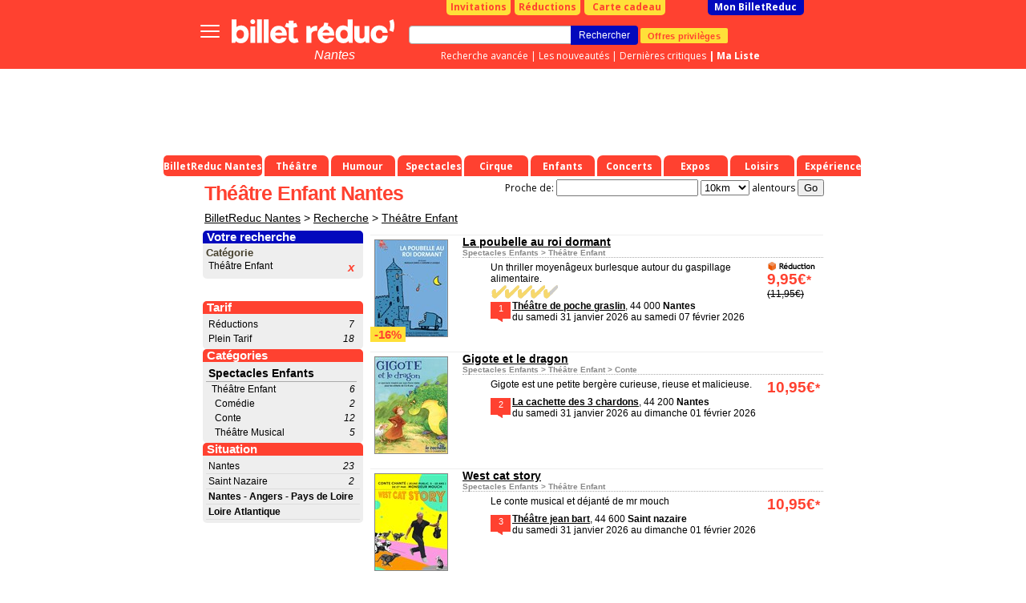

--- FILE ---
content_type: text/html; charset=Windows-1252
request_url: https://www.billetreduc.com/a-nantes/theatre-enfant-r205/index-rep.htm
body_size: 20574
content:
<!DOCTYPE html PUBLIC "-//W3C//DTD XHTML 1.0 Transitional//EN" "https://www.w3.org/TR/xhtml1/DTD/xhtml1-transitional.dtd"> <html> <head> <meta name="viewport" content="width=device-width"> <script>
if ((typeof (dataLayer) == 'undefined'))
dataLayer = [];
var IsResponsivePage = false;
var content_group = 'liste';
var user_logged = 'false';
var user_id = '';
var user_mail = '';
var environment = 'PROD';
var category1 = "" || "" || "Théâtre Enfant";
var category2 = "" || "";
var event_name = "" || "";
var event_price = '' || '';
var rubrique_name = "" || "Nantes";
</script> <script type="module">
import { noBot } from "/js,nobot.min.js?v=20251230";
noBot({
async : true,
src : "https://www.google-analytics.com/analytics.js"
});
noBot({
async : true,
src : "https://www.googletagmanager.com/gtag/js?id=AW-1071932884",
});
</script> <script src="/js,plugins.min.js?v=20251230"></script> <script src="/js,gtmmanager.min.js?v=20251230" defer></script> <script type="module">
import { noBot } from "/js,nobot.min.js?v=20251230";
noBot(() => {

//All pages event datalayer
dataLayerAllPages({
content: content_group,
userLogged: user_logged,
userId: user_id,
userMail: user_mail,
environmentSite: environment,
itemCategory1: category1,
itemCategory2: category2,
itemName: event_name,
price: event_price,
rubriqueName: rubrique_name
});
loadPluginOrCookie('GoogleTagManager');
});
</script> <script>
// Define dataLayer and the gtag function.
window.dataLayer = window.dataLayer || [];
function gtag(){
dataLayer.push(arguments);
}
//Criteo
//loadPluginOrCookie('Criteo');
</script> <script>
var w = window,
d = document,
e = d.documentElement,
g = d.getElementsByTagName('body')[0],
x = w.innerWidth || e.clientWidth || g.clientWidth,
y = w.innerHeight || e.clientHeight || g.clientHeight;
var brdata = brdata || {};
brdata.modal=1;
brdata.pubserial = "2026012909.5";
brdata.defer = [];
brdata.disa = {};


brdata.siTouch = (('ontouchstart' in window) || (navigator.MaxTouchPoints > 0) || (navigator.msMaxTouchPoints > 0));
brdata.s = { w: x, h: y };
</script> <style>
/* Sets the opacity of any element with this class to 0 */
.async-hide {
opacity: 0 !important
}
</style> <META NAME="ROBOTS" CONTENT="index"/> <TITLE>Nantes : Théâtre Enfant Nantes - R&eacute;servation de billets | Billet Réduc'</TITLE> <META NAME="keywords" CONTENT="sorties,Nantes,agenda,places,pas cher,reductions,spectacles,"> <META NAME="description" CONTENT="Le meilleur du Théâtre Enfant &agrave; Nantes &agrave; d&eacute;couvrir au meilleur prix ! &#127915; R&eacute;serve avec Billet R&eacute;duc' !"> <meta http-equiv="Content-Type" content="text/html; charset=iso-8859-1"> <meta property="fb:page_id" content="246618820595"/> <link rel="shortcut icon" href="/z/billetreduc/favicon_v2.ico"> <link rel="apple-touch-icon" href="/z/billetreduc/favicon_v2.ico"> <meta property="og:type" content="article"> <meta property="og:title" content=""/> <LINK HREF="/z/billetreduc/x_v2.css?v=3111" REL="preload" as="style" onload="this.rel='stylesheet'"/> <LINK HREF="/z/billetreduc/geo_v2.css?v=10" REL="stylesheet" TYPE="text/css"> <script type="text/javascript">//<![CDATA["


var tc_vars = {


content_tpl: 'liste'
};



if (!brdata.siTouch || x>1000)
document.write('<li'+'nk href="//fonts.googleapis.com/css?family=Open+Sans:700,400" rel="stylesheet" type="text/css">');
else
brdata.defer.push('css','//fonts.googleapis.com/css?family=Open+Sans:700,400',null);
//]]></script> <script src="/z/brjs/ajax.min.js?v=2016" type="text/javascript" defer></script> <style> </style> <style> </style> </head> <body bgcolor="#FFFFFF" leftmargin="0" topmargin="0" marginwidth="0" marginheight="0"> <div id="div_info_annulation" class="modal" style='display: none'> <div class="modal_title block__header__title block__header block__header_alternative-bg" "> FIN DU PASS VACCINAL LE 14 MARS </div> <div class="modal_content"> <span style="font-weight: bold;"> [Mise &agrave; jour du 14/03/2022] </span> <br/><br/> A partir du 14/03/2022 : </br></br> <ul class="ul-with-red-bullet"> <li> <span style="color:#C10000;font-weight: bold;"> Suspension de l'application du Pass Vaccinal partout o&ugrave; il s'applique. </span> </li> <li> <span style="color:#C10000;font-weight: bold;"> Fin du port obligatoire du masque dans tous les lieux &agrave; l'exception des transports en commun et des &eacute;tablissements m&eacute;dicaux. </span> </li> </ul> <br/> <span style="font-weight: bold;"> Liens utiles : </span> <br/> <ul> <li> <a href="https://www.gouvernement.fr/info-coronavirus/pass-sanitaire">https://www.gouvernement.fr/info-coronavirus/pass-sanitaire</a> </li> <li> <a href="https://www.service-public.fr/particuliers/actualites/A13995">https://www.service-public.fr/particuliers/actualites/A13995</a> </li> </ul> Les spectacles et th&eacute;&acirc;tres continuent, ils n'attendent que vous ! <br/> Nous vous remercions de votre compr&eacute;hension et de votre fid&eacute;lit&eacute; <br/> <br/> L'&eacute;quipe BilletR&eacute;duc <br/><br/> <a href="#" class="block__link_button btn-modal-close">Fermer</a> </div> </div> <style>
#div_info_annulation .modal_content {
font-size: smaller;
text-align: justify;
}
#div_info_annulation .tc_red {
color: #c70829;
font-weight: bold;
}
#div_info_annulation .ul-with-red-bullet
{
list-style: none; /* Remove default bullets */
}
#div_info_annulation .ul-with-red-bullet li::before
{
content: "\2022";  /* Add content: \2022 is the CSS Code/unicode for a bullet */
color: #c70829; /* Change the color */
font-weight: bold; /* If you want it to be bold */
display: inline-block; /* Needed to add space between the bullet and the text */
width: 1em; /* Also needed for space (tweak if needed) */
margin-left: -1em; /* Also needed for space (tweak if needed) */
}
#div_info_annulation .ul-with-black-bullet
{
list-style: none; /* Remove default bullets */
}
#div_info_annulation .ul-with-black-bullet li::before
{
content: "\2022";  /* Add content: \2022 is the CSS Code/unicode for a bullet */
color:black; /* Change the color */
font-weight: bold; /* If you want it to be bold */
display: inline-block; /* Needed to add space between the bullet and the text */
width: 1em; /* Also needed for space (tweak if needed) */
margin-left: -1em; /* Also needed for space (tweak if needed) */
}
</style> <noscript><iframe src="https://tss.billetreduc.com/ns.html?id=GTM-W2KJ87T" height="0" width="0" style="display:none; visibility:hidden"></iframe></noscript> <div id=pgmain> <center id=pgcen> <div id=nhc> <style>
#menubas a {
font-size: 12px;
background: #ff4130;
padding: 5px 0px 0px;
border-radius: 5px;
}
#menubas a.th {
font-size: 12px;
margin-left: 0px;
}
#titrelocal {
margin-top: 0px;
margin-right: 3px;
}
</style> <div id=menubas style="white-space:nowrap;text-align:center;"> <a href="/a-nantes/" id=titrelocal><b>BilletReduc Nantes</b></a> <a href="/a-nantes/theatre-r68/" class="th "><b>Théâtre</b></a> <a href="/a-nantes/humour-r9/" class="th "><b>Humour</b></a> <a href="/a-nantes/spectacles-r37/" class="th "><b>Spectacles</b></a> <a href="/a-nantes/cirque-r241/" class="th "><b>Cirque</b></a> <a href="/a-nantes/spectacles-enfants-r187/" class="th "><b>Enfants</b></a> <a href="/a-nantes/concerts-r4/" class="th "><b>Concerts</b></a> <a href="/a-nantes/expos-r7/" class="th "><b>Expos</b></a> <a href="/a-nantes/loisirs-r36/" class="th "><b>Loisirs</b></a> <a href="/a-nantes/experiences-r5/" class="th "><b>Expériences</b></a> </div> <div id=nh> <div id=nhb> <b class=right></b><b class=left></b> <div id=topbtn> <a href="/invitations.htm" id=topinvitations>Invitations</a> <a href="/reductions.htm" id=topreductions>R&eacute;ductions</a> <a href="https://billetreduc.buybox.net" id=cartecadeau><i class="fa fa-gift"></i>Carte cadeau</a> <a id=topmonbr href="/monbrresa.htm?type=mesresas">Mon BilletReduc</a> </div> <div id=rechercheBox> <form name=recherche action="/s.htm"> <div class=autosuggest id="autosuggest"><ul></ul></div> <input type=text name=se value="" class="input typeac" size=50 id=inputRecherche> <input type=hidden name=type value="3"> <input type=submit value="Rechercher" id=btnrecherche class="blackButton" onmousedown="document.forms['recherche'].submit();"> <a href="https://www.billetreduc.com/v2/clientarea#/mes-avantages" id="btnOffre" gtm="push" gtm-cat="offres_privileges" gtm-action="1">Offres privil&egrave;ges</a> </form> <div id=rechercheLinks> <a href="/recherche.htm">Recherche avanc&eacute;e</a> |&nbsp;<a href="/n/3/liste.htm?tri=s">Les nouveaut&eacute;s</a> |&nbsp;<a href="/critiques.htm?crit=1&tri=g">Derni&egrave;res critiques</a> <b id=lienmaselection> |&nbsp;<a href="https://www.billetreduc.com/v2/clientarea#/ma-wishlist">Ma Liste</a> </b> </div> </div> <div class="header__burger" role="presentation"> <button id="button_burger" class="button header__button header__button_burger button_toggle" aria-expanded="false" aria-controls="sidebar"> <span class="sr-only">Bouton menu principale</span> <span role="presentation" class="icon icon_burger icon_burger-top"></span> <span role="presentation" class="icon icon_burger icon_burger-middle"></span> <span role="presentation" class="icon icon_burger icon_burger-bottom"></span> </button> </div> <a id=logo href="/"></a><i id="baseline-geo"> <a href="/a-nantes/" style="color:white;font-size:16px;margin-top:4px;text-decoration:none">Nantes</a> </i> </div> </div> <div id="sidebar" class="sidebar"> <div class="sidebar_container"> <div class="sidebar-header"> <button class="back-btn" style="display: none;"> <img src="/z/billetreduc/responsive/img/icons/control_left.svg" alt="Back icon"/> </button> <p class='sidebar_title'></p> <button class="close-btn"> <img width="24" height="24" src="/z/billetreduc/responsive/img/icons/control_right.svg" alt="Close icon"/> </button> </div> <div class="sidebar_block"> <p class="sidebar_block_name">Coucou <span class="js-connected-user-first-name"></span> &#128075;</p> <a class="sidebar_block_text js-connected-user-info" href="https://www.billetreduc.com/v2/ClientArea#/Authentication" target="_blank"> Se connecter </a> </div> <ul class="sidebar-menu main-menu" id="burger-menu-main"> </ul> </div> <div class="sidebar_action"> <button type="button" class="sidebar_action_btn outline" onclick="window.open('https://www.billetreduc.com/v2/clientarea#/Authentication?action=REGISTER')"> Cr&eacute;er un compte </button> <button type="button" class="sidebar_action_btn primary" onclick="window.open('https://www.billetreduc.com/v2/clientarea#/Authentication')"> Se connecter </button> </div> </div> <style>
.with_voucher#topbtn #topmonbr {
margin-left: 3px;
}
.with_voucher .my_voucher {
background-color: #FFFFFF;
border-radius: 0 0 5px 5px;
color: #C10000;
width: 230px;
text-align: center;
font-weight: bold;
padding: 1px;
float: left;
margin-right: 3px;
margin-left: 40px;
}
#lienmaselection {
display: inline;
float: none;
}
#menubas {
position:absolute;
bottom: 0px;
left: 0px;
height:26px;
}
#autosuggest {
top: 37px;
width: 290px;
border-top: 1px solid #ddd;
position: absolute;
}


#nhc {
height: 220px;
}


</style> <!--[if IE ]><style>
#tablemain {
margin-top:-2px;
}
</style><![endif]--> <!--[if lte IE 6]><style>
#menubas a.th b {margin-left:10px;}
#menubas a.th {margin-left:5px}
</style><![endif]--> <div class="maxget max728x90" emp="728x90" page="divers" region="5" keyDiv=""> </div> </div> <table bgcolor=#FFFFFF cellspacing=0 cellpadding=0 id=tablemain><tr><td></td></tr> <tr><td class=main valign=top> <style>
.cookieBox {
position: fixed;
left: 0px;
bottom: 0px;
width: 100%;
height: auto;
font-family: arial,sans-serif;
background: rgba(0,0,0,0.8);
z-index: 100000;
text-align: center;
font-size: 11px;
display : none;
}
.cookieBox-info {
position: relative;
}
.cookieBox-info > div {
display: inline-block;
vertical-align: middle;
padding: 10px 0;
line-height: 1.4em;
color: white;
}
.cookieBox-txt {
text-align: left;
}
.cookieBox-txt > p {
font-size: 12px;
padding: 0 3%;
}
.cookieBox-txt > p > a {
color: #1286ec;
font-weight: bold;
}
.cookieBox-btn {
text-align: center
}
.cookieBox-btn > button {
background-color: #1286ec;
color: white;
font-weight: bold;
font-size: 12px;
line-height: 1em;
border: none;
padding: 10px 20px;
cursor: pointer;
margin-bottom: 15px;
height: auto;
}
@media only screen and (min-width: 600px) {
.cookieBox-txt {
width: 80%;
}
.cookieBox-btn {
width: 20%;
}
.cookieBox-btn > button {
margin-right: 30px;
font-size: 14px;
line-height: normal;
border: none;
padding: 8px 12px;
cursor: pointer;
margin-bottom: 0;
}
}
/* class added / removed by Jquery to resize mobile index page's cookieBox */
.cookieBox-txt--resize {
width: 100%;
}
.cookieBox-txt--resize > p {
font-size: 3.5em;
line-height: 1.3em;
}
.cookieBox-btn--resize {
width: auto;
}
.cookieBox-btn--resize > button {
font-size: 3.4em;
margin-bottom: 1.5em;
text-transform: uppercase;
padding: 0.8em 1.5em;
}
</style> <link rel="canonical" href="https://www.billetreduc.com/a-nantes/theatre-enfant-r205/index-rep.htm"/> <script>
function doSearchForCityCategory(queries) {
// If the current page is a city category page, e.g: https://www.billetreduc.com/a-paris/spectacles-r54/
// and we search/filter its child/sub category => we don't want to redirect to the search page for SEO reason.
// instead, we want to replace the categoryid in the url by the sub-categoryid in the queries
// By this, we keep the seach filters ("gp" and "r") while able to keep the canonical URL of the city category page for SEO
const url = document.location.href;
const urlRegex = /^.*billetreduc\.com\/a-nantes\/[a-zA-Z0-9-]+-r\d+\/#?$/; // billetreduc.com/a-paris/spectacles-r54/# or billetreduc.com/a-paris/spectacles-r54/
const queryRegex = /&gp=\d+&r=\d+/; // &gp=1&r=54
if (urlRegex.test(url) && queryRegex.test(queries)){
// const targetCategory = queries.match(/&r=(\d+)/)[1];
// const targetUrl = url.replace(/-r\d+\//, `-r${targetCategory}/`);
// document.location.href = targetUrl
document.location.href = event.srcElement.href
}
else {
document.location.href = "/s.htm?" + queries;
}
}
function dosearch(x) {
doSearchForCityCategory(x);
return false;
}
</script> <form method=get action="/s.htm?r=205" id=formCp method=get>Proche de: <input type=text name=cp value="" id=localcp /> <select name=km id=formkm> <option value=10>10km</option> <option value=20>20km</option> <option value=50>50km</option> <option value=80>80km</option> <option value=120>120km</option> </select> alentours <input type=hidden name=cv value="" id=localcv /> <input type=submit value="Go"/> </form> <div id=fil> <h1 class=situation>Théâtre Enfant Nantes</h1> <script type="application/ld+json">
{
"@context": "https://schema.org",
"@type": ["Organization"],
"name" : "Billet Réduc'",
"description": "Billets et promo sur les meilleurs spectacles, théâtre, humour, expos et activités à Paris et partout en France !",
"url": "https://www.billetreduc.com/",
"address": {
"@@type": "PostalAddress",
"addressLocality": "Zac Port d'Ivry",
"addressRegion": "Ivry sur Seine",
"postalCode": "94200",
"streetAddress": "9 Rue des Bateaux Lavoirs ",
"addressCountry": "FR"
},
"contactPoint": {
"@type": "ContactPoint",
"email": "sav@billetreduc.com",
"telephone": "+33 664942730"
},
"email": "sav@billetreduc.com",
"telephone": "+33 664942730",
"logo": "https://www.billetreduc.com/z/billetreduc/img/logo_red.svg",
"sameAs": [
"https://www.facebook.com/BilletReduc/",
"https://x.com/BilletReduc",
"https://www.instagram.com/billetreduc_officiel/",
"https://www.youtube.com/@billetreduc_officiel",
"https://www.linkedin.com/company/billetreduc/"
]
}
</script> <a href="/a-nantes/">BilletReduc Nantes</a> &gt; <a href="/a-nantes/liste/">Recherche</a> <script type="application/ld+json">{
"@context": "https://schema.org",
"@type": "BreadcrumbList",
"itemListElement": [
{
"@type": "ListItem",
"position": 1,
"name": "BilletReduc Nantes",
"item": "https://www.billetreduc.com/a-nantes/"
},
{
"@type": "ListItem",
"position": 2,
"name": "Recherche",
"item": "https://www.billetreduc.com/a-nantes/liste/"
}
,
{
"@type": "ListItem",
"position": 3,
"name": "Théâtre Enfant",
"item": "https://www.billetreduc.com/a-nantes/theatre-enfant-r205/"
}

]
}</script> &gt; <a href="#" onclick="dosearch('gp=5&r=205')">Théâtre Enfant</a> </div> <script>

brdata.mapel='maCarte';
brdata.lat=47.2187;
brdata.lng=-1.55395;
</script> <div id=maCarte></div> <table border=0 id=geomain><tr><td width=210> <div class="r5 box"> <p class="h5 boxgre">Votre recherche</p> <ul class=itared> <li><p class="h6">Cat&eacute;gorie</p></li> <li><a href="/s.htm?gp=5"><i>x</i>Th&#233;&#226;tre Enfant</a></li> </ul> </div> <style>
.box {
width: 200px;
}
</style> <br/> <div class=infopub> <div class="maxget max1x1" emp="1:1" page="divers" region="5" keyDiv=""> </div> </div> <br/> <div class="r5 box"> <p class="h5 boxred">Tarif</p> <ul> <li><a href="#" onclick="dosearch('r=205&gp=5&t=2')"><i>7</i>Réductions</a></li> <li><a href="#" onclick="dosearch('r=205&gp=5&t=3')"><i>18</i>Plein Tarif</a></li> </ul> </div> <div class="r5 box"> <p class="h5 boxred">Cat&eacute;gories</p> <ul class=colMenu> <li> <a href="/a-nantes/spectacles-enfants-r187/" onclick="return dosearch('&gp=5&r=187')" class="pad0"><i></i>Spectacles Enfants</a><ul> <li> <a href="/a-nantes/theatre-enfant-r205/" onclick="return dosearch('&gp=5&r=205')" class="pad1"><i>6</i>Théâtre Enfant</a><ul> <li> <a href="/a-nantes/comedie-r192/" onclick="return dosearch('&gp=5&r=192')" class="pad2"><i>2</i>Comédie</a></li> <li> <a href="/a-nantes/conte-r197/" onclick="return dosearch('&gp=5&r=197')" class="pad2"><i>12</i>Conte</a></li> <li> <a href="/a-nantes/theatre-musical-r190/" onclick="return dosearch('&gp=5&r=190')" class="pad2"><i>5</i>Théâtre Musical</a></li></ul></li></ul></li> </ul> </div> <div class="r5 box"> <p class="h5 boxred">Situation</p> <ul class="liline"> <li><a href="#" onclick="dosearch('&ci=440109')"><i>23</i>Nantes</a></li> <li><a href="#" onclick="dosearch('&ci=440184')"><i>2</i>Saint Nazaire</a></li> <li><b><a href="#" onclick="dosearch('r=205&codereg=R')">Nantes - Angers - Pays de Loire</a></b></li> <li><b><a href="#" onclick="dosearch('r=205&dep=44')">Loire Atlantique</a></b></li> </ul> </div> <div class=infopub> <div class="maxget max2x1" emp="2:1" page="divers" region="5" keyDiv=""> </div> </div> <br/> <div class=infopub> <div class="maxget max1x1" emp="1:1" page="divers" region="5" keyDiv=""> </div> </div> <br/> <div class=infopub> <div class="maxget max1x3" emp="1:3" page="divers" region="5" keyDiv=""> </div> </div></td><td width=560> <div id=seliste> <div class=leEvt> <script type="application/ld+json">
{
"@context": "https://schema.org",
"@type": "Event",
"name": "La poubelle au roi dormant",
"startDate": "2026-01-31T00:00:00.0000000",
"endDate": "2026-02-07T00:00:00.0000000",
"eventStatus": "https://schema.org/EventScheduled",
"url" : "https://www.billetreduc.com/spectacle/la-poubelle-au-roi-dormant-391998",
"eventAttendanceMode": "https://schema.org/OfflineEventAttendanceMode",
"location" : {
"@type" : "Place",
"name" : "Théâtre de Poche Graslin",
"address" : "5 rue Lekain, 44000 Nantes"
},
"offers": [{
"@type": "AggregateOffer",
"url":"https://www.billetreduc.com//spectacle/la-poubelle-au-roi-dormant-391998",
"lowPrice": "9.95",
"highPrice": "11.95",
"availability": "https://schema.org/LimitedAvailability",
"price" : "9.95",
"priceCurrency" : "EUR",
"validFrom" : "2026-01-31T00:00:00.0000000"
}],
"description" : "Un thriller moyen&#226;geux burlesque autour du gaspillage alimentaire.",
"image" : "https://www.billetreduc.com/zg/n1920/391998.jpeg",
"performer": {
"@type": "PerformingGroup",
"name": "Caroline Le Lausque, Praline Michel"
},
"organizer": {
"@type": "Organization",
"name": "Margaux Gorge, Caroline Le Lausque",
"url": "https://www.billetreduc.com/spectacle-margaux-gorge-caroline-le-lausque.htm"
}
,
"aggregateRating": {
"@type": "AggregateRating",
"ratingValue": 4.5,
"ratingCount": 6461 ,
"bestRating": 5,
"worstRating": 0
}

}
</script> <div class=lePhoto> <a href="/spectacle/la-poubelle-au-roi-dormant-391998"> <img src="/zg/r90-120-0/vz-97c3dc47-7263-4fae-aa30-a9abb8998106.jpeg" width=90 height=120 border=0 /> </a> <div class=reduc> -16% </div> </div> <div class=leTitre> <h3 class="hidden">La poubelle au roi dormant</h3> <b> <a href="/spectacle/la-poubelle-au-roi-dormant-391998"> La poubelle au roi dormant</a></b> <div class=laRubr>Spectacles Enfants &gt; Théâtre Enfant</div> </div> <div class=leDescriptif> <div class=lePrix> <img src="/z/billetreduc/images/bttype2.gif"><br> <span class=bpprix> 9,95&euro;<small>*</small> </span> <strike>(11,95&euro;)</strike> </div> Un thriller moyenâgeux burlesque autour du gaspillage alimentaire. <br/><img src="/z/billetreduc/images/note9.gif"/> </div> <div class=leInfo> <span class=pictomap rel="47.2145|-1.56289">1</span> <b><a href="/2656/salle.htm">Théâtre de poche graslin</a></b>, 44 000 <b>Nantes </b> <br/> <span class=evtHoraire rel="{ id:'391998',nb:2,h:{'Samedi 31/01':['15h30','2026-01-31 15:30:00'],'Samedi 07/02':['15h30','2026-02-07 15:30:00']}}"> <b> du samedi 31 janvier 2026 au samedi 07 février 2026 </b> </span> </div> </div> <div class=leEvt> <script type="application/ld+json">
{
"@context": "https://schema.org",
"@type": "Event",
"name": "Gigote et le dragon",
"startDate": "2026-01-31T00:00:00.0000000",
"endDate": "2026-02-01T00:00:00.0000000",
"eventStatus": "https://schema.org/EventScheduled",
"url" : "https://www.billetreduc.com/spectacle/gigote-et-le-dragon-386251",
"eventAttendanceMode": "https://schema.org/OfflineEventAttendanceMode",
"location" : {
"@type" : "Place",
"name" : "La Cachette des 3 Chardons",
"address" : "L'Île de Nantes, 86 Boulevard de la Prairie au Duc , 44200 Nantes"
},
"offers": [{
"@type": "AggregateOffer",
"url":"https://www.billetreduc.com//spectacle/gigote-et-le-dragon-386251",
"lowPrice": "10.95",
"highPrice": "10.95",
"availability": "https://schema.org/LimitedAvailability",
"price" : "10.95",
"priceCurrency" : "EUR",
"validFrom" : "2026-01-31T00:00:00.0000000"
}],
"description" : "Gigote est une petite berg&#232;re curieuse, rieuse et malicieuse.",
"image" : "https://www.billetreduc.com/zg/n1920/386251.jpeg",
"performer": {
"@type": "PerformingGroup",
"name": "Christian Gaitch"
},
"organizer": {
"@type": "Organization",
"name": "Jean-Pierre Idatte",
"url": "https://www.billetreduc.com/spectacle-jean-pierre-idatte.htm"
}

}
</script> <div class=lePhoto> <a href="/spectacle/gigote-et-le-dragon-386251"> <img src="/zg/r90-120-0/vz-2b34d01f-54db-4112-bb92-96173dafa18c.jpeg" width=90 height=120 border=0 /> </a> </div> <div class=leTitre> <h3 class="hidden">Gigote et le dragon</h3> <b> <a href="/spectacle/gigote-et-le-dragon-386251"> Gigote et le dragon</a></b> <div class=laRubr>Spectacles Enfants &gt; Théâtre Enfant &gt; Conte</div> </div> <div class=leDescriptif> <div class=lePrix> <span class=bpprix> 10,95&euro;<small>*</small> </span> </div> Gigote est une petite bergère curieuse, rieuse et malicieuse. </div> <div class=leInfo> <span class=pictomap rel="47.2056|-1.56404">2</span> <b><a href="/23350/salle.htm">La cachette des 3 chardons</a></b>, 44 200 <b>Nantes </b> <br/> <span class=evtHoraire rel="{ id:'386251',nb:2,h:{'Samedi 31/01':['10h30','2026-01-31 10:30:00','16h00','2026-01-31 16:00:00'],'Dimanche 01/02':['10h30','2026-02-01 10:30:00','16h00','2026-02-01 16:00:00']}}"> <b> du samedi 31 janvier 2026 au dimanche 01 février 2026 </b> </span> </div> </div> <div class=leEvt> <script type="application/ld+json">
{
"@context": "https://schema.org",
"@type": "Event",
"name": "West cat story",
"startDate": "2026-01-31T00:00:00.0000000",
"endDate": "2026-02-01T00:00:00.0000000",
"eventStatus": "https://schema.org/EventScheduled",
"url" : "https://www.billetreduc.com/spectacle/west-cat-story-386115",
"eventAttendanceMode": "https://schema.org/OfflineEventAttendanceMode",
"location" : {
"@type" : "Place",
"name" : "Théâtre Jean Bart",
"address" : "3Bis rte Fort de l'Eve, 44600 Saint nazaire"
},
"offers": [{
"@type": "AggregateOffer",
"url":"https://www.billetreduc.com//spectacle/west-cat-story-386115",
"lowPrice": "10.95",
"highPrice": "10.95",
"availability": "https://schema.org/LimitedAvailability",
"price" : "10.95",
"priceCurrency" : "EUR",
"validFrom" : "2026-01-31T00:00:00.0000000"
}],
"description" : "Le conte musical et d&#233;jant&#233; de Mr Mouch",
"image" : "https://www.billetreduc.com/zg/n1920/386115.jpeg",
"performer": {
"@type": "PerformingGroup",
"name": "Monsieur Mouch"
},
"organizer": {
"@type": "Organization",
"name": "Monsieur Mouch",
"url": "https://www.billetreduc.com/spectacle-monsieur-mouch.htm"
}

}
</script> <div class=lePhoto> <a href="/spectacle/west-cat-story-386115"> <img src="/zg/r90-120-0/vz-1e10422d-0b03-4869-ac58-5e0baab7f1c9.jpeg" width=90 height=120 border=0 /> </a> </div> <div class=leTitre> <h3 class="hidden">West cat story</h3> <b> <a href="/spectacle/west-cat-story-386115"> West cat story</a></b> <div class=laRubr>Spectacles Enfants &gt; Théâtre Enfant</div> </div> <div class=leDescriptif> <div class=lePrix> <span class=bpprix> 10,95&euro;<small>*</small> </span> </div> Le conte musical et déjanté de mr mouch </div> <div class=leInfo> <span class=pictomap rel="47.2416|-2.27722">3</span> <b><a href="/2659/salle.htm">Théâtre jean bart</a></b>, 44 600 <b>Saint nazaire </b> <br/> <span class=evtHoraire rel="{ id:'386115',nb:2,h:{'Samedi 31/01':['15h00','2026-01-31 15:00:00'],'Dimanche 01/02':['15h00','2026-02-01 15:00:00']}}"> <b> du samedi 31 janvier 2026 au dimanche 01 février 2026 </b> </span> </div> </div> <div class=leEvt> <script type="application/ld+json">
{
"@context": "https://schema.org",
"@type": "Event",
"name": "Le faiseur de bulles",
"startDate": "2026-02-01T00:00:00.0000000",
"endDate": "2026-02-01T00:00:00.0000000",
"eventStatus": "https://schema.org/EventScheduled",
"url" : "https://www.billetreduc.com/spectacle/le-faiseur-de-bulles-344313",
"eventAttendanceMode": "https://schema.org/OfflineEventAttendanceMode",
"location" : {
"@type" : "Place",
"name" : "Salle festive Nantes Nord",
"address" : "73 avenue du Bout-des Landes, 44000 Nantes"
},
"offers": [{
"@type": "AggregateOffer",
"url":"https://www.billetreduc.com//spectacle/le-faiseur-de-bulles-344313",
"lowPrice": "10.95",
"highPrice": "10.95",
"availability": "https://schema.org/LimitedAvailability",
"price" : "10.95",
"priceCurrency" : "EUR",
"validFrom" : "2026-02-01T00:00:00.0000000"
}],
"description" : "Mehdi a trouv&#233; une machine &#224; bulle, une machine &#224; r&#234;ve !",
"image" : "https://www.billetreduc.com/zg/n1920/344313.jpeg",
"performer": {
"@type": "PerformingGroup",
"name": "Youssef Le Daron"
},
"organizer": {
"@type": "Organization",
"name": "",
"url": "https://www.billetreduc.com/spectacle-.htm"
}

}
</script> <div class=lePhoto> <a href="/spectacle/le-faiseur-de-bulles-344313"> <img src="/zg/r90-120-0/344313.jpeg" width=90 height=120 border=0 /> </a> </div> <div class=leTitre> <h3 class="hidden">Le faiseur de bulles</h3> <b> <a href="/spectacle/le-faiseur-de-bulles-344313"> Le faiseur de bulles</a></b> <div class=laRubr>Spectacles Enfants &gt; Théâtre Enfant &gt; Conte</div> </div> <div class=leDescriptif> <div class=lePrix> <span class=bpprix> 10,95&euro;<small>*</small> </span> </div> Mehdi a trouvé une machine à bulle, une machine à rêve ! </div> <div class=leInfo> <span class=pictomap rel="47.2637|-1.58096">4</span> <b><a href="/17042/salle.htm">Salle festive nantes nord</a></b>, 44 000 <b>Nantes </b> <br/> <span class=evtHoraire rel="{ id:'344313',nb:1,h:{'Dimanche 01/02':['11h00','2026-02-01 11:00:00']}}"> <b> Le dimanche 01 février 2026 </b> </span> </div> </div> <div class=leEvt> <script type="application/ld+json">
{
"@context": "https://schema.org",
"@type": "Event",
"name": "Lucine et malo",
"startDate": "2026-02-07T00:00:00.0000000",
"endDate": "2026-04-05T00:00:00.0000000",
"eventStatus": "https://schema.org/EventScheduled",
"url" : "https://www.billetreduc.com/spectacle/lucine-et-malo-386282",
"eventAttendanceMode": "https://schema.org/OfflineEventAttendanceMode",
"location" : {
"@type" : "Place",
"name" : "La Cachette des 3 Chardons",
"address" : "L'Île de Nantes, 86 Boulevard de la Prairie au Duc , 44200 Nantes"
},
"offers": [{
"@type": "AggregateOffer",
"url":"https://www.billetreduc.com//spectacle/lucine-et-malo-386282",
"lowPrice": "12.95",
"highPrice": "12.95",
"availability": "https://schema.org/LimitedAvailability",
"price" : "12.95",
"priceCurrency" : "EUR",
"validFrom" : "2026-02-07T00:00:00.0000000"
}],
"description" : "Au bord de la rivi&#232;re, chaque matin, Malo s&#39;aventure. Il veut rencontrer Lucine, la petite ondine, qui vit, cach&#233;e, tout au fond de l&#39;eau.",
"image" : "https://www.billetreduc.com/zg/n1920/386282.jpeg",
"performer": {
"@type": "PerformingGroup",
"name": "Jeanne Mathieu, Véronique Viel"
},
"organizer": {
"@type": "Organization",
"name": "Jean-Pierre Idatte",
"url": "https://www.billetreduc.com/spectacle-jean-pierre-idatte.htm"
}
,
"aggregateRating": {
"@type": "AggregateRating",
"ratingValue": 3,
"ratingCount":  1,
"bestRating": 5,
"worstRating": 0
}

}
</script> <div class=lePhoto> <a href="/spectacle/lucine-et-malo-386282"> <img src="/zg/r90-120-0/vz-fe6be17a-771b-447a-95cc-ddf0e8254918.jpeg" width=90 height=120 border=0 /> </a> </div> <div class=leTitre> <h3 class="hidden">Lucine et malo</h3> <b> <a href="/spectacle/lucine-et-malo-386282"> Lucine et malo</a></b> <div class=laRubr>Spectacles Enfants &gt; Théâtre Enfant &gt; Conte</div> </div> <div class=leDescriptif> <div class=lePrix> <span class=bpprix> 12,95&euro;<small>*</small> </span> </div> Au bord de la rivière, chaque matin, malo s'aventure. il veut rencontrer lucine, la petite ondine, qui vit, cachée, tout au fond de l'eau. <br/><img src="/z/billetreduc/images/note6.gif"/> </div> <div class=leInfo> <span class=pictomap rel="47.2056|-1.56404">5</span> <b><a href="/23350/salle.htm">La cachette des 3 chardons</a></b>, 44 200 <b>Nantes </b> <br/> <span class=evtHoraire rel="{ id:'386282',nb:6,h:{'Samedi 07/02':['16h00','2026-02-07 16:00:00'],'Dimanche 08/02':['10h30','2026-02-08 10:30:00','16h00','2026-02-08 16:00:00'],'Samedi 14/02':['10h30','2026-02-14 10:30:00','16h00','2026-02-14 16:00:00'],'Dimanche 15/02':['10h30','2026-02-15 10:30:00','16h00','2026-02-15 16:00:00'],'Lundi 16/02':['10h30','2026-02-16 10:30:00','16h00','2026-02-16 16:00:00']}}"> <b> du samedi 07 février 2026 au dimanche 05 avril 2026 </b> </span> </div> </div> <div class=leEvt> <script type="application/ld+json">
{
"@context": "https://schema.org",
"@type": "Event",
"name": "La grimm académie",
"startDate": "2026-02-07T00:00:00.0000000",
"endDate": "2026-02-07T00:00:00.0000000",
"eventStatus": "https://schema.org/EventScheduled",
"url" : "https://www.billetreduc.com/spectacle/la-grimm-academie-366630",
"eventAttendanceMode": "https://schema.org/OfflineEventAttendanceMode",
"location" : {
"@type" : "Place",
"name" : "Joséphine B",
"address" : "9 rue Descartes, 44000 Nantes"
},
"offers": [{
"@type": "AggregateOffer",
"url":"https://www.billetreduc.com//spectacle/la-grimm-academie-366630",
"lowPrice": "10.95",
"highPrice": "10.95",
"availability": "https://schema.org/LimitedAvailability",
"price" : "10.95",
"priceCurrency" : "EUR",
"validFrom" : "2026-02-07T00:00:00.0000000"
}],
"description" : "Bienvenue &#224; la Grimm Acad&#233;mie.",
"image" : "https://www.billetreduc.com/zg/n1920/366630.jpeg",
"performer": {
"@type": "PerformingGroup",
"name": "Guillaume Haubois"
},
"organizer": {
"@type": "Organization",
"name": "Nilson José, Guillaume Haubois",
"url": "https://www.billetreduc.com/spectacle-nilson-jose-guillaume-haubois.htm"
}
,
"aggregateRating": {
"@type": "AggregateRating",
"ratingValue": 5,
"ratingCount": 9000 ,
"bestRating": 5,
"worstRating": 0
}

}
</script> <div class=lePhoto> <a href="/spectacle/la-grimm-academie-366630"> <img src="/zg/r90-120-0/vz-c443bf04-ae90-44fe-803c-d7a66f02b13e.jpeg" width=90 height=120 border=0 /> </a> </div> <div class=leTitre> <h3 class="hidden">La grimm académie</h3> <b> <a href="/spectacle/la-grimm-academie-366630"> La grimm académie</a></b> <div class=laRubr>Spectacles Enfants &gt; Théâtre Enfant &gt; Conte</div> </div> <div class=leDescriptif> <div class=lePrix> <span class=bpprix> 10,95&euro;<small>*</small> </span> </div> Bienvenue à la grimm académie. <br/><img src="/z/billetreduc/images/note10.gif"/> </div> <div class=leInfo> <span class=pictomap rel="47.2173|-1.56407">6</span> <b><a href="/29141/salle.htm">Joséphine b</a></b>, 44 000 <b>Nantes </b> <br/> <span class=evtHoraire rel="{ id:'366630',nb:1,h:{'Samedi 07/02':['16h00','2026-02-07 16:00:00']}}"> <b> Le samedi 07 février 2026 </b> </span> </div> </div> <div class=leEvt> <script type="application/ld+json">
{
"@context": "https://schema.org",
"@type": "Event",
"name": "Aladin",
"startDate": "2026-02-08T00:00:00.0000000",
"endDate": "2026-03-29T00:00:00.0000000",
"eventStatus": "https://schema.org/EventScheduled",
"url" : "https://www.billetreduc.com/spectacle/aladin-le-spectacle-musical-382907",
"eventAttendanceMode": "https://schema.org/OfflineEventAttendanceMode",
"location" : {
"@type" : "Place",
"name" : "Théâtre 100 Noms - Hangar à Bananes",
"address" : "21 quai des Antilles, 44200 Nantes"
},
"offers": [{
"@type": "AggregateOffer",
"url":"https://www.billetreduc.com//spectacle/aladin-le-spectacle-musical-382907",
"lowPrice": "19.50",
"highPrice": "19.50",
"availability": "https://schema.org/LimitedAvailability",
"price" : "19.50",
"priceCurrency" : "EUR",
"validFrom" : "2026-02-08T00:00:00.0000000"
}],
"description" : "Un spectacle musical &#224; vivre en famille, d&#232;s 5 ans !",
"image" : "https://www.billetreduc.com/zg/n1920/382907.jpeg",
"performer": {
"@type": "PerformingGroup",
"name": "Stéphane Evans, Andréas Martin, Régis Mazery, Jérémy Sanagheal"
},
"organizer": {
"@type": "Organization",
"name": "Franck Duarte, Clément Pouillot",
"url": "https://www.billetreduc.com/spectacle-franck-duarte-clement-pouillot.htm"
}
,
"aggregateRating": {
"@type": "AggregateRating",
"ratingValue": 4.5,
"ratingCount": 70246 ,
"bestRating": 5,
"worstRating": 0
}

}
</script> <div class=lePhoto> <a href="/spectacle/aladin-le-spectacle-musical-382907"> <img src="/zg/r90-120-0/vz-660a89d9-de62-46fa-bb05-2c094dcf5d71.jpeg" width=90 height=120 border=0 /> </a> </div> <div class=leTitre> <h3 class="hidden">Aladin</h3> <b> <a href="/spectacle/aladin-le-spectacle-musical-382907"> Aladin</a></b> <div class=laRubr>Spectacles Enfants &gt; Théâtre Enfant &gt; Théâtre Musical</div> </div> <div class=leDescriptif> <div class=lePrix> <span class=bpprix> 19,50&euro;<small>*</small> </span> </div> Un spectacle musical à vivre en famille, dès 5 ans ! <br/><img src="/z/billetreduc/images/note9.gif"/> </div> <div class=leInfo> <span class=pictomap rel="47.2009|-1.57325">7</span> <b><a href="/14679/salle.htm">Théâtre 100 noms - hangar à bananes</a></b>, 44 200 <b>Nantes </b> <br/> <span class=evtHoraire rel="{ id:'382907',nb:6,h:{'Dimanche 08/02':['14h30','2026-02-08 14:30:00'],'Lundi 16/02':['14h30','2026-02-16 14:30:00'],'Mardi 17/02':['14h30','2026-02-17 14:30:00'],'Mercredi 18/02':['14h30','2026-02-18 14:30:00'],'Dimanche 22/02':['14h30','2026-02-22 14:30:00']}}"> <b> du dimanche 08 février 2026 au dimanche 29 mars 2026 </b> </span> </div> </div> <div class=leEvt> <script type="application/ld+json">
{
"@context": "https://schema.org",
"@type": "Event",
"name": "Gabilolo et malolotte à peu près magiciens",
"startDate": "2026-02-14T00:00:00.0000000",
"endDate": "2026-02-17T00:00:00.0000000",
"eventStatus": "https://schema.org/EventScheduled",
"url" : "https://www.billetreduc.com/spectacle/gabilolo-et-malolotte-a-peu-pres-magiciens-386066",
"eventAttendanceMode": "https://schema.org/OfflineEventAttendanceMode",
"location" : {
"@type" : "Place",
"name" : "Théâtre Jean Bart",
"address" : "3Bis rte Fort de l'Eve, 44600 Saint nazaire"
},
"offers": [{
"@type": "AggregateOffer",
"url":"https://www.billetreduc.com//spectacle/gabilolo-et-malolotte-a-peu-pres-magiciens-386066",
"lowPrice": "10.95",
"highPrice": "10.95",
"availability": "https://schema.org/LimitedAvailability",
"price" : "10.95",
"priceCurrency" : "EUR",
"validFrom" : "2026-02-14T00:00:00.0000000"
}],
"description" : "Les nouvelles aventures de Gabilolo et Malolotte ! C&#39;est dans leur grenier que Gabilolo et Malolotte ont d&#233;cid&#233; de pr&#233;parer leur spectacle de magie.",
"image" : "https://www.billetreduc.com/zg/n1920/386066.jpeg",
"performer": {
"@type": "PerformingGroup",
"name": "Aurélia Izarn-Berger et Christophe Valério"
},
"organizer": {
"@type": "Organization",
"name": "Catherine Degay-Blondé",
"url": "https://www.billetreduc.com/spectacle-catherine-degay-blonde.htm"
}

}
</script> <div class=lePhoto> <a href="/spectacle/gabilolo-et-malolotte-a-peu-pres-magiciens-386066"> <img src="/zg/r90-120-0/386066.jpeg" width=90 height=120 border=0 /> </a> </div> <div class=leTitre> <h3 class="hidden">Gabilolo et malolotte à peu près magiciens</h3> <b> <a href="/spectacle/gabilolo-et-malolotte-a-peu-pres-magiciens-386066"> Gabilolo et malolotte à peu près magiciens</a></b> <div class=laRubr>Spectacles Enfants &gt; Théâtre Enfant &gt; Théâtre Musical</div> </div> <div class=leDescriptif> <div class=lePrix> <span class=bpprix> 10,95&euro;<small>*</small> </span> </div> Les nouvelles aventures de gabilolo et malolotte ! c'est dans leur grenier que gabilolo et malolotte ont décidé de préparer leur spectacle de magie. </div> <div class=leInfo> <span class=pictomap rel="47.2416|-2.27722">8</span> <b><a href="/2659/salle.htm">Théâtre jean bart</a></b>, 44 600 <b>Saint nazaire </b> <br/> <span class=evtHoraire rel="{ id:'386066',nb:4,h:{'Samedi 14/02':['15h00','2026-02-14 15:00:00'],'Dimanche 15/02':['15h00','2026-02-15 15:00:00'],'Lundi 16/02':['15h00','2026-02-16 15:00:00'],'Mardi 17/02':['11h00','2026-02-17 11:00:00']}}"> <b> du samedi 14 février 2026 au mardi 17 février 2026 </b> </span> </div> </div> <div class=leEvt> <script type="application/ld+json">
{
"@context": "https://schema.org",
"@type": "Event",
"name": "L'extraordinaire bêtise de mathis",
"startDate": "2026-02-14T00:00:00.0000000",
"endDate": "2026-02-21T00:00:00.0000000",
"eventStatus": "https://schema.org/EventScheduled",
"url" : "https://www.billetreduc.com/spectacle/l-extraordinaire-betise-de-mathis-322075",
"eventAttendanceMode": "https://schema.org/OfflineEventAttendanceMode",
"location" : {
"@type" : "Place",
"name" : "Le Théâtre de Jeanne",
"address" : "5 rue des Salorges, 44100 Nantes"
},
"offers": [{
"@type": "AggregateOffer",
"url":"https://www.billetreduc.com//spectacle/l-extraordinaire-betise-de-mathis-322075",
"lowPrice": "9.95",
"highPrice": "9.95",
"availability": "https://schema.org/LimitedAvailability",
"price" : "9.95",
"priceCurrency" : "EUR",
"validFrom" : "2026-02-14T00:00:00.0000000"
}],
"description" : "&#192; travers l&#39;imaginaire d&#39;un petit gar&#231;on, un moment dr&#244;le, onirique, interactif et dynamique qui vous replonge dans vos b&#234;tises d&#39;enfants.",
"image" : "https://www.billetreduc.com/zg/n1920/322075.jpeg",
"performer": {
"@type": "PerformingGroup",
"name": "Olivier Maraval"
},
"organizer": {
"@type": "Organization",
"name": "",
"url": "https://www.billetreduc.com/spectacle-.htm"
}
,
"aggregateRating": {
"@type": "AggregateRating",
"ratingValue": 4.5,
"ratingCount": 55000 ,
"bestRating": 5,
"worstRating": 0
}

}
</script> <div class=lePhoto> <a href="/spectacle/l-extraordinaire-betise-de-mathis-322075"> <img src="/zg/r90-120-0/vz-7f5dc7db-33fc-4fb5-a625-3b330167561c.jpeg" width=90 height=120 border=0 /> </a> </div> <div class=leTitre> <h3 class="hidden">L'extraordinaire bêtise de mathis</h3> <b> <a href="/spectacle/l-extraordinaire-betise-de-mathis-322075"> L'extraordinaire bêtise de mathis</a></b> <div class=laRubr>Spectacles Enfants &gt; Théâtre Enfant &gt; Théâtre Musical</div> </div> <div class=leDescriptif> <div class=lePrix> <span class=bpprix> 9,95&euro;<small>*</small> </span> </div> À travers l'imaginaire d'un petit garçon, un moment drôle, onirique, interactif et dynamique qui vous replonge dans vos bêtises d'enfants. <br/><img src="/z/billetreduc/images/note9.gif"/> </div> <div class=leInfo> <span class=pictomap rel="47.2046|-1.57552">9</span> <b><a href="/6475/salle.htm">Le théâtre de jeanne</a></b>, 44 100 <b>Nantes </b> <br/> <span class=evtHoraire rel="{ id:'322075',nb:6,h:{'Samedi 14/02':['16h00','2026-02-14 16:00:00'],'Dimanche 15/02':['15h00','2026-02-15 15:00:00'],'Lundi 16/02':['14h30','2026-02-16 14:30:00'],'Mardi 17/02':['14h30','2026-02-17 14:30:00','16h00','2026-02-17 16:00:00'],'Mercredi 18/02':['16h00','2026-02-18 16:00:00']}}"> <b> du samedi 14 février 2026 au samedi 21 février 2026 </b> </span> </div> </div> <div class=leEvt> <script type="application/ld+json">
{
"@context": "https://schema.org",
"@type": "Event",
"name": "La brouille",
"startDate": "2026-02-19T00:00:00.0000000",
"endDate": "2026-02-21T00:00:00.0000000",
"eventStatus": "https://schema.org/EventScheduled",
"url" : "https://www.billetreduc.com/spectacle/la-brouille-395751",
"eventAttendanceMode": "https://schema.org/OfflineEventAttendanceMode",
"location" : {
"@type" : "Place",
"name" : "Théâtre La Ruche ",
"address" : "8 rue Félibien , 44000 Nantes"
},
"offers": [{
"@type": "AggregateOffer",
"url":"https://www.billetreduc.com//spectacle/la-brouille-395751",
"lowPrice": "7.95",
"highPrice": "10.95",
"availability": "https://schema.org/LimitedAvailability",
"price" : "7.95",
"priceCurrency" : "EUR",
"validFrom" : "2026-02-19T00:00:00.0000000"
}],
"description" : "Marionnettes, visuel et po&#233;sie.\r\nAdaptation du livre \\&quot;La Brouille\\&quot; de Claude Boujon.",
"image" : "https://www.billetreduc.com/zg/n1920/395751.jpeg",
"performer": {
"@type": "PerformingGroup",
"name": "Geoffrey Saumont"
},
"organizer": {
"@type": "Organization",
"name": "Claude Boujon",
"url": "https://www.billetreduc.com/spectacle-claude-boujon.htm"
}

}
</script> <div class=lePhoto> <a href="/spectacle/la-brouille-395751"> <img src="/zg/r90-120-0/vz-b0892e1a-4589-46f9-aefe-36501ddb6be8.jpeg" width=90 height=120 border=0 /> </a> <div class=reduc> -27% </div> </div> <div class=leTitre> <h3 class="hidden">La brouille</h3> <b> <a href="/spectacle/la-brouille-395751"> La brouille</a></b> <div class=laRubr>Spectacles Enfants &gt; Théâtre Enfant</div> </div> <div class=leDescriptif> <div class=lePrix> <img src="/z/billetreduc/images/bttype2.gif"><br> <span class=bpprix> 7,95&euro;<small>*</small> </span> <strike>(10,95&euro;)</strike> </div> Marionnettes, visuel et poésie. adaptation du livre "la brouille" de claude boujon. </div> <div class=leInfo> <span class=pictomap rel="47.221|-1.56388">10</span> <b><a href="/18190/salle.htm">Théâtre la ruche </a></b>, 44 000 <b>Nantes </b> <br/> <span class=evtHoraire rel="{ id:'395751',nb:3,h:{'Jeudi 19/02':['11h00','2026-02-19 11:00:00','15h00','2026-02-19 15:00:00'],'Vendredi 20/02':['11h00','2026-02-20 11:00:00','15h00','2026-02-20 15:00:00'],'Samedi 21/02':['11h00','2026-02-21 11:00:00','15h00','2026-02-21 15:00:00']}}"> <b> du jeudi 19 février 2026 au samedi 21 février 2026 </b> </span> </div> </div> <div class=leEvt> <script type="application/ld+json">
{
"@context": "https://schema.org",
"@type": "Event",
"name": "Little et le royaume des émotions",
"startDate": "2026-02-21T00:00:00.0000000",
"endDate": "2026-03-21T00:00:00.0000000",
"eventStatus": "https://schema.org/EventScheduled",
"url" : "https://www.billetreduc.com/spectacle/little-et-le-royaume-des-emotions-393573",
"eventAttendanceMode": "https://schema.org/OfflineEventAttendanceMode",
"location" : {
"@type" : "Place",
"name" : "Joséphine B",
"address" : "9 rue Descartes, 44000 Nantes"
},
"offers": [{
"@type": "AggregateOffer",
"url":"https://www.billetreduc.com//spectacle/little-et-le-royaume-des-emotions-393573",
"lowPrice": "10.95",
"highPrice": "10.95",
"availability": "https://schema.org/LimitedAvailability",
"price" : "10.95",
"priceCurrency" : "EUR",
"validFrom" : "2026-02-21T00:00:00.0000000"
}],
"description" : "La princesse \\&quot;Little\\&quot; est la f&#233;e des b&#234;tises et elle a fait une grosse b&#234;tise.",
"image" : "https://www.billetreduc.com/zg/n1920/393573.jpeg",
"performer": {
"@type": "PerformingGroup",
"name": "Marine Suschetet"
},
"organizer": {
"@type": "Organization",
"name": "Nilson José",
"url": "https://www.billetreduc.com/spectacle-nilson-jose.htm"
}
,
"aggregateRating": {
"@type": "AggregateRating",
"ratingValue": 5,
"ratingCount": 18000 ,
"bestRating": 5,
"worstRating": 0
}

}
</script> <div class=lePhoto> <a href="/spectacle/little-et-le-royaume-des-emotions-393573"> <img src="/zg/r90-120-0/vz-ad2f5ad3-27b2-4377-86ea-8cbce39653e7.jpeg" width=90 height=120 border=0 /> </a> </div> <div class=leTitre> <h3 class="hidden">Little et le royaume des émotions</h3> <b> <a href="/spectacle/little-et-le-royaume-des-emotions-393573"> Little et le royaume des émotions</a></b> <div class=laRubr>Spectacles Enfants &gt; Théâtre Enfant &gt; Conte</div> </div> <div class=leDescriptif> <div class=lePrix> <span class=bpprix> 10,95&euro;<small>*</small> </span> </div> La princesse "little" est la fée des bêtises et elle a fait une grosse bêtise. <br/><img src="/z/billetreduc/images/note10.gif"/> </div> <div class=leInfo> <span class=pictomap rel="47.2173|-1.56407">11</span> <b><a href="/29141/salle.htm">Joséphine b</a></b>, 44 000 <b>Nantes </b> <br/> <span class=evtHoraire rel="{ id:'393573',nb:2,h:{'Samedi 21/02':['16h00','2026-02-21 16:00:00'],'Samedi 21/03':['16h00','2026-03-21 16:00:00']}}"> <b> du samedi 21 février 2026 au samedi 21 mars 2026 </b> </span> </div> </div> <div class=leEvt> <script type="application/ld+json">
{
"@context": "https://schema.org",
"@type": "Event",
"name": "Black sparow et les animaux fantastiques",
"startDate": "2026-02-21T00:00:00.0000000",
"endDate": "2026-04-18T00:00:00.0000000",
"eventStatus": "https://schema.org/EventScheduled",
"url" : "https://www.billetreduc.com/spectacle/black-sparow-et-les-animaux-fantastiques-371479",
"eventAttendanceMode": "https://schema.org/OfflineEventAttendanceMode",
"location" : {
"@type" : "Place",
"name" : "Joséphine B",
"address" : "9 rue Descartes, 44000 Nantes"
},
"offers": [{
"@type": "AggregateOffer",
"url":"https://www.billetreduc.com//spectacle/black-sparow-et-les-animaux-fantastiques-371479",
"lowPrice": "10.95",
"highPrice": "10.95",
"availability": "https://schema.org/LimitedAvailability",
"price" : "10.95",
"priceCurrency" : "EUR",
"validFrom" : "2026-02-21T00:00:00.0000000"
}],
"description" : "Apr&#232;s le succ&#232;s des aventures de Black Sparow, le re-voici avec les animaux fantastiques !",
"image" : "https://www.billetreduc.com/zg/n1920/371479.jpeg",
"performer": {
"@type": "PerformingGroup",
"name": "Nilson José"
},
"organizer": {
"@type": "Organization",
"name": "Nilson José",
"url": "https://www.billetreduc.com/spectacle-nilson-jose.htm"
}
,
"aggregateRating": {
"@type": "AggregateRating",
"ratingValue": 5,
"ratingCount": 12000 ,
"bestRating": 5,
"worstRating": 0
}

}
</script> <div class=lePhoto> <a href="/spectacle/black-sparow-et-les-animaux-fantastiques-371479"> <img src="/zg/r90-120-0/vz-c197cd4b-bc12-4faa-a190-73110e6f0437.jpeg" width=90 height=120 border=0 /> </a> </div> <div class=leTitre> <h3 class="hidden">Black sparow et les animaux fantastiques</h3> <b> <a href="/spectacle/black-sparow-et-les-animaux-fantastiques-371479"> Black sparow et les animaux fantastiques</a></b> <div class=laRubr>Spectacles Enfants &gt; Théâtre Enfant &gt; Conte</div> </div> <div class=leDescriptif> <div class=lePrix> <span class=bpprix> 10,95&euro;<small>*</small> </span> </div> Après le succès des aventures de black sparow, le re-voici avec les animaux fantastiques ! <br/><img src="/z/billetreduc/images/note10.gif"/> </div> <div class=leInfo> <span class=pictomap rel="47.2173|-1.56407">12</span> <b><a href="/29141/salle.htm">Joséphine b</a></b>, 44 000 <b>Nantes </b> <br/> <span class=evtHoraire rel="{ id:'371479',nb:2,h:{'Samedi 21/02':['11h00','2026-02-21 11:00:00'],'Samedi 18/04':['11h00','2026-04-18 11:00:00']}}"> <b> du samedi 21 février 2026 au samedi 18 avril 2026 </b> </span> </div> </div> <div class=leEvt> <script type="application/ld+json">
{
"@context": "https://schema.org",
"@type": "Event",
"name": "Gabilolo dans la jungle",
"startDate": "2026-02-22T00:00:00.0000000",
"endDate": "2026-04-08T00:00:00.0000000",
"eventStatus": "https://schema.org/EventScheduled",
"url" : "https://www.billetreduc.com/spectacle/gabilolo-dans-la-jungle-211472",
"eventAttendanceMode": "https://schema.org/OfflineEventAttendanceMode",
"location" : {
"@type" : "Place",
"name" : "Le Théâtre de Jeanne",
"address" : "5 rue des Salorges, 44100 Nantes"
},
"offers": [{
"@type": "AggregateOffer",
"url":"https://www.billetreduc.com//spectacle/gabilolo-dans-la-jungle-211472",
"lowPrice": "9.95",
"highPrice": "9.95",
"availability": "https://schema.org/LimitedAvailability",
"price" : "9.95",
"priceCurrency" : "EUR",
"validFrom" : "2026-02-22T00:00:00.0000000"
}],
"description" : "Humour, interactivit&#233; et chansons pour le jeune public ! Gabilolo revient enfin dans une aventure pleine de rebondissements dans la jungle !",
"image" : "https://www.billetreduc.com/zg/n1920/211472.jpeg",
"performer": {
"@type": "PerformingGroup",
"name": "Christophe Valério, Aurélia Izarn-Berger"
},
"organizer": {
"@type": "Organization",
"name": "Catherine Degay",
"url": "https://www.billetreduc.com/spectacle-catherine-degay.htm"
}
,
"aggregateRating": {
"@type": "AggregateRating",
"ratingValue": 4.5,
"ratingCount": 105000 ,
"bestRating": 5,
"worstRating": 0
}

}
</script> <div class=lePhoto> <a href="/spectacle/gabilolo-dans-la-jungle-211472"> <img src="/zg/r90-120-0/vz-513280e3-b280-4945-b1a4-6b61c00c3b27.jpeg" width=90 height=120 border=0 /> </a> </div> <div class=leTitre> <h3 class="hidden">Gabilolo dans la jungle</h3> <b> <a href="/spectacle/gabilolo-dans-la-jungle-211472"> Gabilolo dans la jungle</a></b> <div class=laRubr>Spectacles Enfants &gt; Théâtre Enfant &gt; Comédie</div> </div> <div class=leDescriptif> <div class=lePrix> <span class=bpprix> 9,95&euro;<small>*</small> </span> </div> Humour, interactivité et chansons pour le jeune public ! gabilolo revient enfin dans une aventure pleine de rebondissements dans la jungle ! <br/><img src="/z/billetreduc/images/note9.gif"/> </div> <div class=leInfo> <span class=pictomap rel="47.2046|-1.57552">13</span> <b><a href="/6475/salle.htm">Le théâtre de jeanne</a></b>, 44 100 <b>Nantes </b> <br/> <span class=evtHoraire rel="{ id:'211472',nb:6,h:{'Dimanche 22/02':['15h00','2026-02-22 15:00:00'],'Lundi 23/02':['14h30','2026-02-23 14:30:00'],'Mardi 24/02':['14h30','2026-02-24 14:30:00','16h00','2026-02-24 16:00:00'],'Mercredi 25/02':['14h30','2026-02-25 14:30:00','16h00','2026-02-25 16:00:00'],'Jeudi 26/02':['14h30','2026-02-26 14:30:00','16h00','2026-02-26 16:00:00']}}"> <b> du dimanche 22 février 2026 au mercredi 08 avril 2026 </b> </span> </div> </div> <div class=leEvt> <script type="application/ld+json">
{
"@context": "https://schema.org",
"@type": "Event",
"name": "Chat caché",
"startDate": "2026-02-24T00:00:00.0000000",
"endDate": "2026-02-27T00:00:00.0000000",
"eventStatus": "https://schema.org/EventScheduled",
"url" : "https://www.billetreduc.com/spectacle/chat-cache-396630",
"eventAttendanceMode": "https://schema.org/OfflineEventAttendanceMode",
"location" : {
"@type" : "Place",
"name" : "Théâtre du Cyclope",
"address" : "82 rue du Maréchal Joffre, 44000 Nantes"
},
"offers": [{
"@type": "AggregateOffer",
"url":"https://www.billetreduc.com//spectacle/chat-cache-396630",
"lowPrice": "9.95",
"highPrice": "10.95",
"availability": "https://schema.org/LimitedAvailability",
"price" : "9.95",
"priceCurrency" : "EUR",
"validFrom" : "2026-02-24T00:00:00.0000000"
}],
"description" : "\\&quot;Oh ! C&#39;est mon chat qui passe dans le jardin. Je vais me promener avec lui, tiens !\\&quot;",
"image" : "https://www.billetreduc.com/zg/n1920/396630.jpeg",
"performer": {
"@type": "PerformingGroup",
"name": "Sébastien Loiseau, Aurélie Valetoux"
},
"organizer": {
"@type": "Organization",
"name": "Natalie Tual",
"url": "https://www.billetreduc.com/spectacle-natalie-tual.htm"
}

}
</script> <div class=lePhoto> <a href="/spectacle/chat-cache-396630"> <img src="/zg/r90-120-0/vz-ebd29683-e12e-4370-a356-e7d6f94f52e2.jpeg" width=90 height=120 border=0 /> </a> <div class=reduc> -9% </div> </div> <div class=leTitre> <h3 class="hidden">Chat caché</h3> <b> <a href="/spectacle/chat-cache-396630"> Chat caché</a></b> <div class=laRubr>Spectacles Enfants &gt; Théâtre Enfant &gt; Théâtre Musical</div> </div> <div class=leDescriptif> <div class=lePrix> <img src="/z/billetreduc/images/bttype2.gif"><br> <span class=bpprix> 9,95&euro;<small>*</small> </span> <strike>(10,95&euro;)</strike> </div> "oh ! c'est mon chat qui passe dans le jardin. je vais me promener avec lui, tiens !" </div> <div class=leInfo> <span class=pictomap rel="47.2203|-1.54901">14</span> <b><a href="/10220/salle.htm">Théâtre du cyclope</a></b>, 44 000 <b>Nantes </b> <br/> <span class=evtHoraire rel="{ id:'396630',nb:4,h:{'Mardi 24/02':['17h00','2026-02-24 17:00:00'],'Mercredi 25/02':['10h00','2026-02-25 10:00:00','11h15','2026-02-25 11:15:00'],'Jeudi 26/02':['10h00','2026-02-26 10:00:00','11h15','2026-02-26 11:15:00'],'Vendredi 27/02':['10h00','2026-02-27 10:00:00','11h15','2026-02-27 11:15:00']}}"> <b> du mardi 24 février 2026 au vendredi 27 février 2026 </b> </span> </div> </div> <div class=leEvt> <script type="application/ld+json">
{
"@context": "https://schema.org",
"@type": "Event",
"name": "Les contes des steppes",
"startDate": "2026-02-25T00:00:00.0000000",
"endDate": "2026-03-07T00:00:00.0000000",
"eventStatus": "https://schema.org/EventScheduled",
"url" : "https://www.billetreduc.com/spectacle/les-contes-des-steppes-392901",
"eventAttendanceMode": "https://schema.org/OfflineEventAttendanceMode",
"location" : {
"@type" : "Place",
"name" : "Théâtre de Poche Graslin",
"address" : "5 rue Lekain, 44000 Nantes"
},
"offers": [{
"@type": "AggregateOffer",
"url":"https://www.billetreduc.com//spectacle/les-contes-des-steppes-392901",
"lowPrice": "9.95",
"highPrice": "11.95",
"availability": "https://schema.org/LimitedAvailability",
"price" : "9.95",
"priceCurrency" : "EUR",
"validFrom" : "2026-02-25T00:00:00.0000000"
}],
"description" : "Embarquez au pays des plaines infinies ! Une adaptation des contes Kazakhs",
"image" : "https://www.billetreduc.com/zg/n1920/392901.jpeg",
"performer": {
"@type": "PerformingGroup",
"name": "Pauline Potel, Lucile Bariou"
},
"organizer": {
"@type": "Organization",
"name": "",
"url": "https://www.billetreduc.com/spectacle-.htm"
}

}
</script> <div class=lePhoto> <a href="/spectacle/les-contes-des-steppes-392901"> <img src="/zg/r90-120-0/vz-4202aa56-227e-4b5a-99e6-25d9714247bf.jpeg" width=90 height=120 border=0 /> </a> <div class=reduc> -16% </div> </div> <div class=leTitre> <h3 class="hidden">Les contes des steppes</h3> <b> <a href="/spectacle/les-contes-des-steppes-392901"> Les contes des steppes</a></b> <div class=laRubr>Spectacles Enfants &gt; Théâtre Enfant &gt; Théâtre Musical</div> </div> <div class=leDescriptif> <div class=lePrix> <img src="/z/billetreduc/images/bttype2.gif"><br> <span class=bpprix> 9,95&euro;<small>*</small> </span> <strike>(11,95&euro;)</strike> </div> Embarquez au pays des plaines infinies ! une adaptation des contes kazakhs </div> <div class=leInfo> <span class=pictomap rel="47.2145|-1.56289">15</span> <b><a href="/2656/salle.htm">Théâtre de poche graslin</a></b>, 44 000 <b>Nantes </b> <br/> <span class=evtHoraire rel="{ id:'392901',nb:4,h:{'Mercredi 25/02':['15h30','2026-02-25 15:30:00'],'Vendredi 27/02':['15h30','2026-02-27 15:30:00'],'Samedi 28/02':['15h30','2026-02-28 15:30:00'],'Samedi 07/03':['19h40','2026-03-07 19:40:00']}}"> <b> du mercredi 25 février 2026 au samedi 07 mars 2026 </b> </span> </div> </div> <div class=leEvt> <script type="application/ld+json">
{
"@context": "https://schema.org",
"@type": "Event",
"name": "Maintenant c'est nous les chefs !",
"startDate": "2026-03-01T00:00:00.0000000",
"endDate": "2026-03-01T00:00:00.0000000",
"eventStatus": "https://schema.org/EventScheduled",
"url" : "https://www.billetreduc.com/spectacle/maintenant-c-est-nous-les-chefs-381781",
"eventAttendanceMode": "https://schema.org/OfflineEventAttendanceMode",
"location" : {
"@type" : "Place",
"name" : "Salle festive Nantes Nord",
"address" : "73 avenue du Bout-des Landes, 44000 Nantes"
},
"offers": [{
"@type": "AggregateOffer",
"url":"https://www.billetreduc.com//spectacle/maintenant-c-est-nous-les-chefs-381781",
"lowPrice": "10.95",
"highPrice": "10.95",
"availability": "https://schema.org/LimitedAvailability",
"price" : "10.95",
"priceCurrency" : "EUR",
"validFrom" : "2026-03-01T00:00:00.0000000"
}],
"description" : "Qui c&#39;est le chef ! Maintenant c&#39;est nous !",
"image" : "https://www.billetreduc.com/zg/n1920/381781.jpeg",
"performer": {
"@type": "PerformingGroup",
"name": "Nicole Sias, Youssef Le Daron, Omar Tranks"
},
"organizer": {
"@type": "Organization",
"name": "",
"url": "https://www.billetreduc.com/spectacle-.htm"
}
,
"aggregateRating": {
"@type": "AggregateRating",
"ratingValue": 4.5,
"ratingCount": 60000 ,
"bestRating": 5,
"worstRating": 0
}

}
</script> <div class=lePhoto> <a href="/spectacle/maintenant-c-est-nous-les-chefs-381781"> <img src="/zg/r90-120-0/vz-43303fd2-c75d-45fd-a29f-62ce68c78643.jpeg" width=90 height=120 border=0 /> </a> </div> <div class=leTitre> <h3 class="hidden">Maintenant c'est nous les chefs !</h3> <b> <a href="/spectacle/maintenant-c-est-nous-les-chefs-381781"> Maintenant c'est nous les chefs !</a></b> <div class=laRubr>Spectacles Enfants &gt; Théâtre Enfant &gt; Comédie</div> </div> <div class=leDescriptif> <div class=lePrix> <span class=bpprix> 10,95&euro;<small>*</small> </span> </div> Qui c'est le chef ! maintenant c'est nous ! <br/><img src="/z/billetreduc/images/note9.gif"/> </div> <div class=leInfo> <span class=pictomap rel="47.2637|-1.58096">16</span> <b><a href="/17042/salle.htm">Salle festive nantes nord</a></b>, 44 000 <b>Nantes </b> <br/> <span class=evtHoraire rel="{ id:'381781',nb:1,h:{'Dimanche 01/03':['15h00','2026-03-01 15:00:00']}}"> <b> Le dimanche 01 mars 2026 </b> </span> </div> </div> <div class=leEvt> <script type="application/ld+json">
{
"@context": "https://schema.org",
"@type": "Event",
"name": "Dabadou et l'elfe magique",
"startDate": "2026-03-07T00:00:00.0000000",
"endDate": "2026-03-07T00:00:00.0000000",
"eventStatus": "https://schema.org/EventScheduled",
"url" : "https://www.billetreduc.com/spectacle/dabadou-et-l-elfe-magique-366623",
"eventAttendanceMode": "https://schema.org/OfflineEventAttendanceMode",
"location" : {
"@type" : "Place",
"name" : "Joséphine B",
"address" : "9 rue Descartes, 44000 Nantes"
},
"offers": [{
"@type": "AggregateOffer",
"url":"https://www.billetreduc.com//spectacle/dabadou-et-l-elfe-magique-366623",
"lowPrice": "10.95",
"highPrice": "10.95",
"availability": "https://schema.org/LimitedAvailability",
"price" : "10.95",
"priceCurrency" : "EUR",
"validFrom" : "2026-03-07T00:00:00.0000000"
}],
"description" : "Dabadou, le c&#233;l&#232;bre troubadour, rencontre un elfe myst&#233;rieux qui lui ouvre les portes de royaumes enchanteurs.",
"image" : "https://www.billetreduc.com/zg/n1920/366623.jpeg",
"performer": {
"@type": "PerformingGroup",
"name": "Damien Mathe"
},
"organizer": {
"@type": "Organization",
"name": "Damien Mathe",
"url": "https://www.billetreduc.com/spectacle-damien-mathe.htm"
}

}
</script> <div class=lePhoto> <a href="/spectacle/dabadou-et-l-elfe-magique-366623"> <img src="/zg/r90-120-0/vz-866236a5-a7d1-4e22-9d85-8e8a25d10f50.jpeg" width=90 height=120 border=0 /> </a> </div> <div class=leTitre> <h3 class="hidden">Dabadou et l'elfe magique</h3> <b> <a href="/spectacle/dabadou-et-l-elfe-magique-366623"> Dabadou et l'elfe magique</a></b> <div class=laRubr>Spectacles Enfants &gt; Théâtre Enfant &gt; Conte</div> </div> <div class=leDescriptif> <div class=lePrix> <span class=bpprix> 10,95&euro;<small>*</small> </span> </div> Dabadou, le célèbre troubadour, rencontre un elfe mystérieux qui lui ouvre les portes de royaumes enchanteurs. </div> <div class=leInfo> <span class=pictomap rel="47.2173|-1.56407">17</span> <b><a href="/29141/salle.htm">Joséphine b</a></b>, 44 000 <b>Nantes </b> <br/> <span class=evtHoraire rel="{ id:'366623',nb:1,h:{'Samedi 07/03':['11h00','2026-03-07 11:00:00']}}"> <b> Le samedi 07 mars 2026 </b> </span> </div> </div> <div class=leEvt> <script type="application/ld+json">
{
"@context": "https://schema.org",
"@type": "Event",
"name": "Nos amis les dragons",
"startDate": "2026-03-07T00:00:00.0000000",
"endDate": "2026-03-07T00:00:00.0000000",
"eventStatus": "https://schema.org/EventScheduled",
"url" : "https://www.billetreduc.com/spectacle/nos-amis-les-dragons-366639",
"eventAttendanceMode": "https://schema.org/OfflineEventAttendanceMode",
"location" : {
"@type" : "Place",
"name" : "Joséphine B",
"address" : "9 rue Descartes, 44000 Nantes"
},
"offers": [{
"@type": "AggregateOffer",
"url":"https://www.billetreduc.com//spectacle/nos-amis-les-dragons-366639",
"lowPrice": "10.95",
"highPrice": "10.95",
"availability": "https://schema.org/LimitedAvailability",
"price" : "10.95",
"priceCurrency" : "EUR",
"validFrom" : "2026-03-07T00:00:00.0000000"
}],
"description" : "\\&quot;Nos amis les dragons\\&quot; est un spectacle participatif et amusant pour les enfants de 3 &#224; 8 ans et leurs parents.",
"image" : "https://www.billetreduc.com/zg/n1920/366639.jpeg",
"performer": {
"@type": "PerformingGroup",
"name": "Aliénor Schreder"
},
"organizer": {
"@type": "Organization",
"name": "Nilson José, Guillaume Haubois",
"url": "https://www.billetreduc.com/spectacle-nilson-jose-guillaume-haubois.htm"
}
,
"aggregateRating": {
"@type": "AggregateRating",
"ratingValue": 4.5,
"ratingCount": 9000 ,
"bestRating": 5,
"worstRating": 0
}

}
</script> <div class=lePhoto> <a href="/spectacle/nos-amis-les-dragons-366639"> <img src="/zg/r90-120-0/vz-ec183692-68e1-46a5-88e0-699e0213db64.jpeg" width=90 height=120 border=0 /> </a> </div> <div class=leTitre> <h3 class="hidden">Nos amis les dragons</h3> <b> <a href="/spectacle/nos-amis-les-dragons-366639"> Nos amis les dragons</a></b> <div class=laRubr>Spectacles Enfants &gt; Théâtre Enfant &gt; Conte</div> </div> <div class=leDescriptif> <div class=lePrix> <span class=bpprix> 10,95&euro;<small>*</small> </span> </div> "nos amis les dragons" est un spectacle participatif et amusant pour les enfants de 3 à 8 ans et leurs parents. <br/><img src="/z/billetreduc/images/note9.gif"/> </div> <div class=leInfo> <span class=pictomap rel="47.2173|-1.56407">18</span> <b><a href="/29141/salle.htm">Joséphine b</a></b>, 44 000 <b>Nantes </b> <br/> <span class=evtHoraire rel="{ id:'366639',nb:1,h:{'Samedi 07/03':['16h00','2026-03-07 16:00:00']}}"> <b> Le samedi 07 mars 2026 </b> </span> </div> </div> <div class=leEvt> <script type="application/ld+json">
{
"@context": "https://schema.org",
"@type": "Event",
"name": "Les aventures de black sparow",
"startDate": "2026-03-21T00:00:00.0000000",
"endDate": "2026-03-21T00:00:00.0000000",
"eventStatus": "https://schema.org/EventScheduled",
"url" : "https://www.billetreduc.com/spectacle/les-aventures-de-black-sparow-366644",
"eventAttendanceMode": "https://schema.org/OfflineEventAttendanceMode",
"location" : {
"@type" : "Place",
"name" : "Joséphine B",
"address" : "9 rue Descartes, 44000 Nantes"
},
"offers": [{
"@type": "AggregateOffer",
"url":"https://www.billetreduc.com//spectacle/les-aventures-de-black-sparow-366644",
"lowPrice": "10.95",
"highPrice": "10.95",
"availability": "https://schema.org/LimitedAvailability",
"price" : "10.95",
"priceCurrency" : "EUR",
"validFrom" : "2026-03-21T00:00:00.0000000"
}],
"description" : "Embarquez dans un voyage plein de rires et d&#39;aventures avec le spectacle \\&quot;Les Aventures de Black Sparow\\&quot; !",
"image" : "https://www.billetreduc.com/zg/n1920/366644.jpeg",
"performer": {
"@type": "PerformingGroup",
"name": "Nilson"
},
"organizer": {
"@type": "Organization",
"name": "Nilson",
"url": "https://www.billetreduc.com/spectacle-nilson.htm"
}
,
"aggregateRating": {
"@type": "AggregateRating",
"ratingValue": 4.5,
"ratingCount": 18000 ,
"bestRating": 5,
"worstRating": 0
}

}
</script> <div class=lePhoto> <a href="/spectacle/les-aventures-de-black-sparow-366644"> <img src="/zg/r90-120-0/vz-30f8114e-985b-4d7b-a289-b0e828464a69.jpeg" width=90 height=120 border=0 /> </a> </div> <div class=leTitre> <h3 class="hidden">Les aventures de black sparow</h3> <b> <a href="/spectacle/les-aventures-de-black-sparow-366644"> Les aventures de black sparow</a></b> <div class=laRubr>Spectacles Enfants &gt; Théâtre Enfant &gt; Conte</div> </div> <div class=leDescriptif> <div class=lePrix> <span class=bpprix> 10,95&euro;<small>*</small> </span> </div> Embarquez dans un voyage plein de rires et d'aventures avec le spectacle "les aventures de black sparow" ! <br/><img src="/z/billetreduc/images/note9.gif"/> </div> <div class=leInfo> <span class=pictomap rel="47.2173|-1.56407">19</span> <b><a href="/29141/salle.htm">Joséphine b</a></b>, 44 000 <b>Nantes </b> <br/> <span class=evtHoraire rel="{ id:'366644',nb:1,h:{'Samedi 21/03':['11h00','2026-03-21 11:00:00']}}"> <b> Le samedi 21 mars 2026 </b> </span> </div> </div> <div class=leEvt> <script type="application/ld+json">
{
"@context": "https://schema.org",
"@type": "Event",
"name": "Le petit prince",
"startDate": "2026-04-11T00:00:00.0000000",
"endDate": "2026-04-18T00:00:00.0000000",
"eventStatus": "https://schema.org/EventScheduled",
"url" : "https://www.billetreduc.com/spectacle/le-petit-prince-270995",
"eventAttendanceMode": "https://schema.org/OfflineEventAttendanceMode",
"location" : {
"@type" : "Place",
"name" : "Le Théâtre de Jeanne",
"address" : "5 rue des Salorges, 44100 Nantes"
},
"offers": [{
"@type": "AggregateOffer",
"url":"https://www.billetreduc.com//spectacle/le-petit-prince-270995",
"lowPrice": "9.95",
"highPrice": "9.95",
"availability": "https://schema.org/LimitedAvailability",
"price" : "9.95",
"priceCurrency" : "EUR",
"validFrom" : "2026-04-11T00:00:00.0000000"
}],
"description" : "Le chef-d&#39;oeuvre de Saint-Exup&#233;ry transpos&#233; sur sc&#232;ne.",
"image" : "https://www.billetreduc.com/zg/n1920/270995.jpeg",
"performer": {
"@type": "PerformingGroup",
"name": "Mirabelle Miro, Olivier Maraval"
},
"organizer": {
"@type": "Organization",
"name": "Antoine de Saint-Exupéry",
"url": "https://www.billetreduc.com/spectacle-antoine-de-saint-exupery.htm"
}
,
"aggregateRating": {
"@type": "AggregateRating",
"ratingValue": 4.5,
"ratingCount": 40000 ,
"bestRating": 5,
"worstRating": 0
}

}
</script> <div class=lePhoto> <a href="/spectacle/le-petit-prince-270995"> <img src="/zg/r90-120-0/vz-4c32a8ea-8a6c-4b07-9692-2ae5326ccd63.jpeg" width=90 height=120 border=0 /> </a> </div> <div class=leTitre> <h3 class="hidden">Le petit prince</h3> <b> <a href="/spectacle/le-petit-prince-270995"> Le petit prince</a></b> <div class=laRubr>Spectacles Enfants &gt; Théâtre Enfant &gt; Conte</div> </div> <div class=leDescriptif> <div class=lePrix> <span class=bpprix> 9,95&euro;<small>*</small> </span> </div> Le chef-d'oeuvre de saint-exupéry transposé sur scène. <br/><img src="/z/billetreduc/images/note9.gif"/> </div> <div class=leInfo> <span class=pictomap rel="47.2046|-1.57552">20</span> <b><a href="/6475/salle.htm">Le théâtre de jeanne</a></b>, 44 100 <b>Nantes </b> <br/> <span class=evtHoraire rel="{ id:'270995',nb:6,h:{'Samedi 11/04':['16h00','2026-04-11 16:00:00'],'Dimanche 12/04':['15h00','2026-04-12 15:00:00'],'Lundi 13/04':['14h30','2026-04-13 14:30:00'],'Mardi 14/04':['14h30','2026-04-14 14:30:00'],'Mercredi 15/04':['14h30','2026-04-15 14:30:00']}}"> <b> du samedi 11 avril 2026 au samedi 18 avril 2026 </b> </span> </div> </div> <div class=leEvt> <script type="application/ld+json">
{
"@context": "https://schema.org",
"@type": "Event",
"name": "Petit-sapin quatre-saisons",
"startDate": "2026-04-11T00:00:00.0000000",
"endDate": "2026-05-31T00:00:00.0000000",
"eventStatus": "https://schema.org/EventScheduled",
"url" : "https://www.billetreduc.com/spectacle/petit-sapin-quatre-saisons-386289",
"eventAttendanceMode": "https://schema.org/OfflineEventAttendanceMode",
"location" : {
"@type" : "Place",
"name" : "La Cachette des 3 Chardons",
"address" : "L'Île de Nantes, 86 Boulevard de la Prairie au Duc , 44200 Nantes"
},
"offers": [{
"@type": "AggregateOffer",
"url":"https://www.billetreduc.com//spectacle/petit-sapin-quatre-saisons-386289",
"lowPrice": "12.95",
"highPrice": "12.95",
"availability": "https://schema.org/LimitedAvailability",
"price" : "12.95",
"priceCurrency" : "EUR",
"validFrom" : "2026-04-11T00:00:00.0000000"
}],
"description" : "Sous l&#39;arbre qui l&#39;abrite, Petit-Sapin ressent une &#224; une les saisons qui passent...",
"image" : "https://www.billetreduc.com/zg/n1920/386289.jpeg",
"performer": {
"@type": "PerformingGroup",
"name": "Nadia Chapuis"
},
"organizer": {
"@type": "Organization",
"name": "Jean-Pierre Idatte",
"url": "https://www.billetreduc.com/spectacle-jean-pierre-idatte.htm"
}
,
"aggregateRating": {
"@type": "AggregateRating",
"ratingValue": 5,
"ratingCount":  1,
"bestRating": 5,
"worstRating": 0
}

}
</script> <div class=lePhoto> <a href="/spectacle/petit-sapin-quatre-saisons-386289"> <img src="/zg/r90-120-0/vz-62b71076-b751-4a51-9f73-01d4ff37ce16.jpeg" width=90 height=120 border=0 /> </a> </div> <div class=leTitre> <h3 class="hidden">Petit-sapin quatre-saisons</h3> <b> <a href="/spectacle/petit-sapin-quatre-saisons-386289"> Petit-sapin quatre-saisons</a></b> <div class=laRubr>Spectacles Enfants &gt; Théâtre Enfant &gt; Conte</div> </div> <div class=leDescriptif> <div class=lePrix> <span class=bpprix> 12,95&euro;<small>*</small> </span> </div> Sous l'arbre qui l'abrite, petit-sapin ressent une à une les saisons qui passent... <br/><img src="/z/billetreduc/images/note10.gif"/> </div> <div class=leInfo> <span class=pictomap rel="47.2056|-1.56404">21</span> <b><a href="/23350/salle.htm">La cachette des 3 chardons</a></b>, 44 200 <b>Nantes </b> <br/> <span class=evtHoraire rel="{ id:'386289',nb:6,h:{'Samedi 11/04':['16h00','2026-04-11 16:00:00'],'Dimanche 12/04':['10h30','2026-04-12 10:30:00','16h00','2026-04-12 16:00:00'],'Lundi 13/04':['10h30','2026-04-13 10:30:00','16h00','2026-04-13 16:00:00'],'Mardi 14/04':['10h30','2026-04-14 10:30:00','16h00','2026-04-14 16:00:00'],'Mercredi 15/04':['10h30','2026-04-15 10:30:00','16h00','2026-04-15 16:00:00']}}"> <b> du samedi 11 avril 2026 au dimanche 31 mai 2026 </b> </span> </div> </div> <div class=leEvt> <script type="application/ld+json">
{
"@context": "https://schema.org",
"@type": "Event",
"name": "Les choses qu'on n'ose pas parler",
"startDate": "2026-04-14T00:00:00.0000000",
"endDate": "2026-04-17T00:00:00.0000000",
"eventStatus": "https://schema.org/EventScheduled",
"url" : "https://www.billetreduc.com/spectacle/les-choses-qu-on-n-ose-pas-parler-396636",
"eventAttendanceMode": "https://schema.org/OfflineEventAttendanceMode",
"location" : {
"@type" : "Place",
"name" : "Théâtre du Cyclope",
"address" : "82 rue du Maréchal Joffre, 44000 Nantes"
},
"offers": [{
"@type": "AggregateOffer",
"url":"https://www.billetreduc.com//spectacle/les-choses-qu-on-n-ose-pas-parler-396636",
"lowPrice": "9.95",
"highPrice": "10.95",
"availability": "https://schema.org/LimitedAvailability",
"price" : "9.95",
"priceCurrency" : "EUR",
"validFrom" : "2026-04-14T00:00:00.0000000"
}],
"description" : "Patchwork de mots, de musiques, de danses, de marionnettes ; tout &#231;a pour parler des choses qu&#39;on n&#39;ose pas parler surtout quand on est enfant.",
"image" : "https://www.billetreduc.com/zg/n1920/396636.jpeg",
"performer": {
"@type": "PerformingGroup",
"name": "Léa Goldstein, Henri Sage, Fanny Sauzet"
},
"organizer": {
"@type": "Organization",
"name": "Léa Goldstein, Henri Sage, Fanny Sauzet",
"url": "https://www.billetreduc.com/spectacle-lea-goldstein-henri-sage-fanny-sauzet.htm"
}

}
</script> <div class=lePhoto> <a href="/spectacle/les-choses-qu-on-n-ose-pas-parler-396636"> <img src="/zg/r90-120-0/vz-c6f1a513-658c-4b94-87d5-6d6f3979712c.jpeg" width=90 height=120 border=0 /> </a> <div class=reduc> -9% </div> </div> <div class=leTitre> <h3 class="hidden">Les choses qu'on n'ose pas parler</h3> <b> <a href="/spectacle/les-choses-qu-on-n-ose-pas-parler-396636"> Les choses qu'on n'ose pas parler</a></b> <div class=laRubr>Spectacles Enfants &gt; Théâtre Enfant</div> </div> <div class=leDescriptif> <div class=lePrix> <img src="/z/billetreduc/images/bttype2.gif"><br> <span class=bpprix> 9,95&euro;<small>*</small> </span> <strike>(10,95&euro;)</strike> </div> Patchwork de mots, de musiques, de danses, de marionnettes ; tout ça pour parler des choses qu'on n'ose pas parler surtout quand on est enfant. </div> <div class=leInfo> <span class=pictomap rel="47.2203|-1.54901">22</span> <b><a href="/10220/salle.htm">Théâtre du cyclope</a></b>, 44 000 <b>Nantes </b> <br/> <span class=evtHoraire rel="{ id:'396636',nb:4,h:{'Mardi 14/04':['15h00','2026-04-14 15:00:00'],'Mercredi 15/04':['10h30','2026-04-15 10:30:00','15h00','2026-04-15 15:00:00'],'Jeudi 16/04':['10h30','2026-04-16 10:30:00','15h00','2026-04-16 15:00:00'],'Vendredi 17/04':['10h30','2026-04-17 10:30:00']}}"> <b> du mardi 14 avril 2026 au vendredi 17 avril 2026 </b> </span> </div> </div> <div class=leEvt> <script type="application/ld+json">
{
"@context": "https://schema.org",
"@type": "Event",
"name": "L'oiseau bleu",
"startDate": "2026-04-17T00:00:00.0000000",
"endDate": "2026-04-25T00:00:00.0000000",
"eventStatus": "https://schema.org/EventScheduled",
"url" : "https://www.billetreduc.com/spectacle/loiseau-bleu-392925",
"eventAttendanceMode": "https://schema.org/OfflineEventAttendanceMode",
"location" : {
"@type" : "Place",
"name" : "Théâtre de Poche Graslin",
"address" : "5 rue Lekain, 44000 Nantes"
},
"offers": [{
"@type": "AggregateOffer",
"url":"https://www.billetreduc.com//spectacle/loiseau-bleu-392925",
"lowPrice": "9.95",
"highPrice": "11.95",
"availability": "https://schema.org/LimitedAvailability",
"price" : "9.95",
"priceCurrency" : "EUR",
"validFrom" : "2026-04-17T00:00:00.0000000"
}],
"description" : "Entre imaginaire et po&#233;sie : un conte pour petits et grands d&#39;apr&#232;s l&#39;oeuvre de Maurice Maeterlinck.",
"image" : "https://www.billetreduc.com/zg/n1920/392925.jpeg",
"performer": {
"@type": "PerformingGroup",
"name": "Cécile Covès, Fiona Levy"
},
"organizer": {
"@type": "Organization",
"name": "Maurice Maeterlinck",
"url": "https://www.billetreduc.com/spectacle-maurice-maeterlinck.htm"
}
,
"aggregateRating": {
"@type": "AggregateRating",
"ratingValue": 5,
"ratingCount": 10920 ,
"bestRating": 5,
"worstRating": 0
}

}
</script> <div class=lePhoto> <a href="/spectacle/loiseau-bleu-392925"> <img src="/zg/r90-120-0/vz-2c8d034c-fb08-4920-862e-58ca190e98b7.jpeg" width=90 height=120 border=0 /> </a> <div class=reduc> -16% </div> </div> <div class=leTitre> <h3 class="hidden">L'oiseau bleu</h3> <b> <a href="/spectacle/loiseau-bleu-392925"> L'oiseau bleu</a></b> <div class=laRubr>Spectacles Enfants &gt; Théâtre Enfant</div> </div> <div class=leDescriptif> <div class=lePrix> <img src="/z/billetreduc/images/bttype2.gif"><br> <span class=bpprix> 9,95&euro;<small>*</small> </span> <strike>(11,95&euro;)</strike> </div> Entre imaginaire et poésie : un conte pour petits et grands d'après l'oeuvre de maurice maeterlinck. <br/><img src="/z/billetreduc/images/note10.gif"/> </div> <div class=leInfo> <span class=pictomap rel="47.2145|-1.56289">23</span> <b><a href="/2656/salle.htm">Théâtre de poche graslin</a></b>, 44 000 <b>Nantes </b> <br/> <span class=evtHoraire rel="{ id:'392925',nb:6,h:{'Vendredi 17/04':['15h30','2026-04-17 15:30:00'],'Samedi 18/04':['15h30','2026-04-18 15:30:00'],'Dimanche 19/04':['11h30','2026-04-19 11:30:00'],'Mercredi 22/04':['15h30','2026-04-22 15:30:00'],'Vendredi 24/04':['15h30','2026-04-24 15:30:00']}}"> <b> du vendredi 17 avril 2026 au samedi 25 avril 2026 </b> </span> </div> </div> <div class=leEvt> <script type="application/ld+json">
{
"@context": "https://schema.org",
"@type": "Event",
"name": "Mythos & la clé des dieux",
"startDate": "2026-04-18T00:00:00.0000000",
"endDate": "2026-04-18T00:00:00.0000000",
"eventStatus": "https://schema.org/EventScheduled",
"url" : "https://www.billetreduc.com/spectacle/mythos-la-cle-des-dieux-371477",
"eventAttendanceMode": "https://schema.org/OfflineEventAttendanceMode",
"location" : {
"@type" : "Place",
"name" : "Joséphine B",
"address" : "9 rue Descartes, 44000 Nantes"
},
"offers": [{
"@type": "AggregateOffer",
"url":"https://www.billetreduc.com//spectacle/mythos-la-cle-des-dieux-371477",
"lowPrice": "10.95",
"highPrice": "10.95",
"availability": "https://schema.org/LimitedAvailability",
"price" : "10.95",
"priceCurrency" : "EUR",
"validFrom" : "2026-04-18T00:00:00.0000000"
}],
"description" : "Plongez dans une aventure mythologique captivante avec Eur&#234;ka Mythos, un jeune aventurier passionn&#233; par les l&#233;gendes antiques.",
"image" : "https://www.billetreduc.com/zg/n1920/371477.jpeg",
"performer": {
"@type": "PerformingGroup",
"name": "Romain Loubeyre ou Nilson"
},
"organizer": {
"@type": "Organization",
"name": "Guillaume Haubois & Nilson José",
"url": "https://www.billetreduc.com/spectacle-guillaume-haubois-nilson-jose.htm"
}
,
"aggregateRating": {
"@type": "AggregateRating",
"ratingValue": 5,
"ratingCount": 6000 ,
"bestRating": 5,
"worstRating": 0
}

}
</script> <div class=lePhoto> <a href="/spectacle/mythos-la-cle-des-dieux-371477"> <img src="/zg/r90-120-0/vz-6b1b3cc5-1870-4512-bd2e-408995dedd1d.jpeg" width=90 height=120 border=0 /> </a> </div> <div class=leTitre> <h3 class="hidden">Mythos & la clé des dieux</h3> <b> <a href="/spectacle/mythos-la-cle-des-dieux-371477"> Mythos & la clé des dieux</a></b> <div class=laRubr>Spectacles Enfants &gt; Théâtre Enfant &gt; Conte</div> </div> <div class=leDescriptif> <div class=lePrix> <span class=bpprix> 10,95&euro;<small>*</small> </span> </div> Plongez dans une aventure mythologique captivante avec eurêka mythos, un jeune aventurier passionné par les légendes antiques. <br/><img src="/z/billetreduc/images/note10.gif"/> </div> <div class=leInfo> <span class=pictomap rel="47.2173|-1.56407">24</span> <b><a href="/29141/salle.htm">Joséphine b</a></b>, 44 000 <b>Nantes </b> <br/> <span class=evtHoraire rel="{ id:'371477',nb:1,h:{'Samedi 18/04':['16h00','2026-04-18 16:00:00']}}"> <b> Le samedi 18 avril 2026 </b> </span> </div> </div> <div class=leEvt> <script type="application/ld+json">
{
"@context": "https://schema.org",
"@type": "Event",
"name": "La poubelle au roi dormant",
"startDate": "2026-04-21T00:00:00.0000000",
"endDate": "2026-04-24T00:00:00.0000000",
"eventStatus": "https://schema.org/EventScheduled",
"url" : "https://www.billetreduc.com/spectacle/la-poubelle-au-roi-dormant-396640",
"eventAttendanceMode": "https://schema.org/OfflineEventAttendanceMode",
"location" : {
"@type" : "Place",
"name" : "Théâtre du Cyclope",
"address" : "82 rue du Maréchal Joffre, 44000 Nantes"
},
"offers": [{
"@type": "AggregateOffer",
"url":"https://www.billetreduc.com//spectacle/la-poubelle-au-roi-dormant-396640",
"lowPrice": "9.95",
"highPrice": "10.95",
"availability": "https://schema.org/LimitedAvailability",
"price" : "9.95",
"priceCurrency" : "EUR",
"validFrom" : "2026-04-21T00:00:00.0000000"
}],
"description" : "Un thriller burlesque, moyen&#226;geux et anti-gaspi !",
"image" : "https://www.billetreduc.com/zg/n1920/396640.jpeg",
"performer": {
"@type": "PerformingGroup",
"name": "Caroline Le Lausque, Praline Michel"
},
"organizer": {
"@type": "Organization",
"name": "Caroline Le Lausque, Margaux Gorce",
"url": "https://www.billetreduc.com/spectacle-caroline-le-lausque-margaux-gorce.htm"
}
,
"aggregateRating": {
"@type": "AggregateRating",
"ratingValue": 4.5,
"ratingCount": 1470 ,
"bestRating": 5,
"worstRating": 0
}

}
</script> <div class=lePhoto> <a href="/spectacle/la-poubelle-au-roi-dormant-396640"> <img src="/zg/r90-120-0/vz-733e3360-d880-46a5-8a14-2a8d310d9af6.jpeg" width=90 height=120 border=0 /> </a> <div class=reduc> -9% </div> </div> <div class=leTitre> <h3 class="hidden">La poubelle au roi dormant</h3> <b> <a href="/spectacle/la-poubelle-au-roi-dormant-396640"> La poubelle au roi dormant</a></b> <div class=laRubr>Spectacles Enfants &gt; Théâtre Enfant</div> </div> <div class=leDescriptif> <div class=lePrix> <img src="/z/billetreduc/images/bttype2.gif"><br> <span class=bpprix> 9,95&euro;<small>*</small> </span> <strike>(10,95&euro;)</strike> </div> Un thriller burlesque, moyenâgeux et anti-gaspi ! <br/><img src="/z/billetreduc/images/note9.gif"/> </div> <div class=leInfo> <span class=pictomap rel="47.2203|-1.54901">25</span> <b><a href="/10220/salle.htm">Théâtre du cyclope</a></b>, 44 000 <b>Nantes </b> <br/> <span class=evtHoraire rel="{ id:'396640',nb:4,h:{'Mardi 21/04':['15h00','2026-04-21 15:00:00'],'Mercredi 22/04':['10h30','2026-04-22 10:30:00','15h00','2026-04-22 15:00:00'],'Jeudi 23/04':['10h30','2026-04-23 10:30:00','15h00','2026-04-23 15:00:00'],'Vendredi 24/04':['10h30','2026-04-24 10:30:00']}}"> <b> du mardi 21 avril 2026 au vendredi 24 avril 2026 </b> </span> </div> </div> <div class=headerListe> <div class=headerInfo>25 &eacute;v&egrave;nements</div> <div class=headerPage> </div> </div> <script>
//creation de la variable "data" incluant un liste des trois premiers element de la liste de resultat
var data = ',391998,386251,386115,344313,386282';
</script> <script>
//La variable "data" doit etre initialisé dans la page appelant
if (data != '') {
data = data.substring(1).split(',');
}
var dataLayer = dataLayer || [];
dataLayer.push({event: "criteo_data", products: data });
</script> </div></td></tr></table><br/> <div class="content-block-list-page"> <p class="hidden"> gp=5&r=205 205 Théâtre Enfant </p> <h2 style="color: #FF4130; font-size: 18px">Bienvenue sur la page de la cat&eacute;gorie Théâtre Enfant &agrave; Nantes</h2> <p> D&eacute;couvrez notre s&eacute;lection exceptionnelle de billets pour les spectacles dans la cat&eacute;gorie Théâtre Enfant &agrave; Nantes. Nous avons rassembl&eacute; les meilleurs &eacute;v&eacute;nements pour r&eacute;pondre &agrave; vos envies et vous offrir une exp&eacute;rience inoubliable. Que vous soyez amateur de th&eacute;&acirc;tre, de concerts ou d'humour, vous trouverez ici tout ce dont vous avez besoin pour vivre des moments uniques dans la cat&eacute;gorie Théâtre Enfant &agrave; Nantes. </p> <p> Parcourez notre liste de spectacles et laissez-vous inspirer par notre vari&eacute;t&eacute;. Nos billets sont soigneusement s&eacute;lectionn&eacute;s pour vous garantir des places de qualit&eacute; aux meilleurs &eacute;v&eacute;nements en France. </p> </div> <script type="text/javascript">
setTimeout(function(){
var a=document.createElement("script");
var b=document.getElementsByTagName('script')[0];
a.src=document.location.protocol+"//dnn506yrbagrg.cloudfront.net/pages/scripts/0012/5823.js?"+Math.floor(new Date().getTime()/3600000);
a.async=true;a.type="text/javascript";b.parentNode.insertBefore(a,b)
}, 1);
</script> <div id="fb-root"></div> </td></tr> </table> <link rel="stylesheet" href="/z/billetreduc/css/layout.css?v=20200313"> </main> </div> <div id="fb-root"></div> <footer> <div class="footer_body"> <div class="footer_main"> <div class="footer_logo_sm"> <div class="footer_logo"> <svg id="footer_logo_svg" width="1141" height="166" viewBox="0 0 1141 166" fill="none" xmlns="https://www.w3.org/2000/svg"> <path d="M111.319 72.1402C106.924 62.919 100.667 55.6418 92.7203 50.5121C84.7536 45.3621 75.6576 42.7565 65.6968 42.7565C58.2083 42.7565 51.2185 44.1916 44.9103 47.0109C41.2067 48.6699 37.8492 50.7665 34.9189 53.2296L33.2503 54.6443V0.84375H0V161.574H23.8796L25.0089 159.497L29.2008 148.281L30.32 149.727C33.2299 153.482 36.9131 156.658 41.2576 159.192C48.2272 163.253 56.3159 165.319 65.2796 165.319C75.3829 165.319 84.5501 162.673 92.5168 157.462C100.463 152.271 106.751 144.851 111.218 135.406C115.643 126.053 117.892 115.325 117.892 103.519C117.892 91.7124 115.684 81.3004 111.319 72.1402ZM77.7332 126.195C72.8698 131.793 66.816 134.521 59.2156 134.521C51.6153 134.521 45.5614 131.763 40.7082 126.093C35.7634 120.323 33.2503 112.659 33.2503 103.315C33.2503 93.9719 35.7532 87.0916 40.6878 81.6057C45.5207 76.2012 51.5847 73.5651 59.2156 73.5651C66.8465 73.5651 72.88 76.2623 77.7434 81.7991C82.678 87.4377 85.181 94.8167 85.181 103.733C85.181 112.648 82.678 120.496 77.7332 126.195Z" fill="#FF4130" style="fill: rgb(255, 65, 48);"></path> <path d="M258.887 0.84375H225.637V161.574H258.887V0.84375Z" fill="#FF4130" style="fill: rgb(255, 65, 48);"></path> <path d="M455.976 129.667C455.976 129.667 464.106 156.955 464.106 156.965C464.259 157.484 447.176 160.517 445.619 160.71C439.005 161.504 432.077 161.402 425.768 158.878C420.406 156.731 415.37 153.759 411.31 149.616C405.511 143.723 401.807 135.907 400.932 127.673C400.8 126.492 400.729 125.301 400.719 124.1V7.07422H433.959V120.589C433.959 127.225 439.901 132.283 446.453 131.215L455.976 129.667Z" fill="#FF4130" style="fill: rgb(255, 65, 48);"></path> <path d="M418.139 61.4433C410.457 61.4433 402.765 60.7003 395.277 59.2143C388.084 57.7996 381.002 55.6928 374.195 52.9549L385.062 26.6348C390.139 28.6602 395.43 30.2276 400.781 31.2861C406.459 32.4057 412.309 32.9756 418.139 32.9756C423.979 32.9756 429.819 32.4057 435.487 31.2861C440.859 30.2276 446.149 28.6602 451.216 26.6348L462.083 52.9549C455.286 55.6928 448.194 57.7996 441.001 59.2143C433.523 60.7003 425.831 61.4433 418.139 61.4433Z" fill="#FF4130" style="fill: rgb(255, 65, 48);"></path> <path d="M210.857 0.84375H177.617V161.574H210.857V0.84375Z" fill="#FF4130" style="fill: rgb(255, 65, 48);"></path> <path d="M162.946 46.7266H129.695V161.574H162.946V46.7266Z" fill="#FF4130" style="fill: rgb(255, 65, 48);"></path> <path d="M815.907 0.84375V54.6443L814.229 53.2296C811.319 50.7767 807.981 48.6902 804.247 47.0109C797.959 44.1916 790.97 42.7565 783.461 42.7565C773.469 42.7565 764.404 45.3722 756.437 50.5121C748.491 55.6418 742.244 62.8987 737.838 72.1402C733.484 81.28 731.266 91.8345 731.266 103.519C731.266 115.203 733.514 126.063 737.94 135.406C742.417 144.862 748.695 152.271 756.641 157.462C764.607 162.673 773.734 165.319 783.878 165.319C792.872 165.319 800.93 163.253 807.9 159.192C812.265 156.637 815.928 153.472 818.838 149.727L819.957 148.281L824.138 159.487L825.268 161.574H849.158V0.84375H815.907ZM808.449 126.093C806.038 128.913 803.301 131.03 800.218 132.434C797.135 133.839 793.707 134.521 789.942 134.521C786.177 134.521 782.749 133.839 779.666 132.455C776.573 131.06 773.836 128.974 771.414 126.185C766.459 120.475 763.977 112.852 763.977 103.733V103.682C763.977 94.8472 766.48 87.4377 771.414 81.7991C773.826 79.051 776.573 76.9849 779.656 75.6109C782.749 74.2369 786.177 73.5651 789.942 73.5651C793.707 73.5651 797.146 74.2165 800.239 75.5498C803.332 76.8933 806.069 78.9187 808.48 81.6057C813.445 87.112 815.917 94.4706 815.917 103.315C815.917 112.16 813.425 120.302 808.46 126.093H808.449Z" fill="#FF4130" style="fill: rgb(255, 65, 48);"></path> <path d="M162.891 16.7823C162.891 21.4743 161.293 25.4844 158.149 28.6803C154.995 31.8965 151.017 33.525 146.316 33.525C141.616 33.525 137.78 31.8965 134.575 28.6904C131.37 25.4946 129.742 21.4845 129.742 16.7823C129.742 12.08 131.37 8.25314 134.585 5.10815C137.78 1.96317 141.728 0.365234 146.316 0.365234C150.905 0.365234 154.995 1.96317 158.139 5.11833C161.293 8.27349 162.891 12.192 162.891 16.7823Z" fill="#FF4130" style="fill: rgb(255, 65, 48);"></path> <path d="M603.232 45.0566V80.2418H596.272C585.589 80.2418 577.195 82.7659 571.294 87.7531C565.423 92.7199 562.574 99.4475 562.574 108.313V161.574H529.324V46.7258H553.936L554.252 48.507L559.38 64.4049L560.55 62.7052C563.714 58.1353 567.55 54.3796 571.966 51.5502C578.681 47.2347 586.861 45.0566 596.272 45.0566H603.232Z" fill="#FF4130" style="fill: rgb(255, 65, 48);"></path> <path d="M965.246 46.7266V161.574H941.366L940.247 159.518L936.35 150.664L935.292 151.875C932.616 154.959 929.289 157.636 925.423 159.834C919.003 163.478 911.697 165.32 903.721 165.32C890.524 165.32 879.963 161.31 872.353 153.402C864.762 145.514 860.906 134.837 860.906 121.667V46.7266H897.331V119.998C897.331 124.13 898.603 127.285 901.218 129.656C903.883 132.089 907.495 133.27 912.267 133.27C918.158 133.27 922.828 131.611 926.552 128.201C930.215 124.842 931.996 120.588 931.996 115.204V46.7266H965.246Z" fill="#FF4130" style="fill: rgb(255, 65, 48);"></path> <path d="M1093.68 113.666L1093.47 116.017C1092.61 125.777 1089.68 134.5 1084.78 141.94C1079.86 149.39 1073.19 155.222 1064.96 159.263C1056.78 163.283 1047.41 165.319 1037.12 165.319C1024.98 165.319 1014.14 162.672 1004.89 157.431C995.598 152.179 988.364 144.729 983.399 135.283C978.464 125.91 975.961 115.152 975.961 103.315C975.961 91.4777 978.576 80.6076 983.744 71.4882C988.933 62.3382 996.188 55.1831 1005.33 50.2163C1014.44 45.2698 1024.99 42.7559 1036.7 42.7559C1047.55 42.7559 1057.34 44.9034 1065.81 49.1374C1074.32 53.402 1081.06 59.3052 1085.84 66.6842C1090.62 74.0734 1093.18 82.5109 1093.48 91.7728L1093.55 94.0018H1058.17L1057.91 92.1392C1057.14 86.6431 1054.89 82.3379 1051.02 78.9791C1047.15 75.6204 1042.46 73.9818 1036.7 73.9818C1029.38 73.9818 1023.68 76.5263 1019.27 81.7679C1014.84 87.0401 1012.59 94.2868 1012.59 103.315C1012.59 112.342 1014.88 120.383 1019.41 125.93C1023.87 131.426 1029.67 134.103 1037.12 134.103C1042.74 134.103 1047.27 132.474 1051 129.126C1054.74 125.757 1057.01 121.299 1057.92 115.487L1058.2 113.666H1093.68Z" fill="#FF4130" style="fill: rgb(255, 65, 48);"></path> <path d="M385.932 103.59C385.79 91.4678 383.267 80.781 378.515 71.7532C373.692 62.6032 367.059 55.5397 358.736 50.5831C350.423 45.6569 340.737 43.1328 329.83 43.1328C318.923 43.1328 308.423 45.718 299.703 50.7866C290.943 55.8756 284.035 63.0918 279.07 72.374C274.165 81.5545 271.652 92.1192 271.652 103.834C271.652 115.549 274.237 125.808 279.293 134.806C284.401 143.854 291.544 150.948 300.66 155.955C309.725 160.942 320.205 163.497 331.926 163.497C345.662 163.487 357.281 159.955 366.631 153.075C375.676 146.388 381.873 137.065 385.108 125.065H351.482C350.037 127.885 347.87 130.154 345.041 131.803C341.48 133.889 337.176 134.897 332.333 134.897H332.231C325.252 134.897 319.238 132.699 314.385 128.281C312.371 126.47 310.682 124.393 309.318 122.083C307.955 119.773 306.917 117.208 306.215 114.429L305.533 111.773H385.932V103.59ZM304.943 90.2363L306.419 87.1931C308.474 82.9591 311.211 79.3765 314.609 76.6081C319.208 72.8117 324.641 70.9288 330.787 70.9389H330.888C336.83 70.9288 341.999 72.7506 346.201 76.4554C347.798 77.8599 349.202 79.4681 350.444 81.2899C351.665 83.1118 352.723 85.1372 353.577 87.3458L354.717 90.2363H304.943Z" fill="#FF4130" style="fill: rgb(255, 65, 48);"></path> <path d="M722.219 103.59C722.077 91.4678 719.564 80.7708 714.812 71.7532C709.979 62.6032 703.356 55.5397 695.023 50.5831C690.556 47.9368 685.693 45.9826 680.463 44.7511C675.956 43.6722 671.174 43.1328 666.127 43.1328C660.144 43.1328 654.498 43.8554 649.217 45.2905C644.506 46.5628 640.101 48.405 635.99 50.7866C627.24 55.8756 620.321 63.0918 615.366 72.374C610.462 81.5545 607.949 92.1192 607.949 103.834C607.949 115.549 610.534 125.808 615.58 134.806C620.688 143.854 627.83 150.948 636.947 155.955C646.012 160.942 656.492 163.497 668.213 163.497C681.959 163.497 693.568 159.955 702.928 153.075C711.973 146.388 718.17 137.065 721.405 125.065H687.778C686.334 127.885 684.156 130.164 681.328 131.803C677.767 133.889 673.473 134.897 668.63 134.897H668.528C661.538 134.897 655.535 132.699 650.682 128.281C646.643 124.648 643.916 119.997 642.502 114.429L641.84 111.773H722.219V103.59ZM641.23 90.2363L642.715 87.1931C644.75 82.9489 647.497 79.3765 650.906 76.6081C655.484 72.8219 660.887 70.9389 667.012 70.9389H667.185C673.127 70.9389 678.286 72.7506 682.488 76.4554C685.672 79.2543 688.145 82.9286 689.874 87.3458L691.014 90.2363H641.23Z" fill="#FF4130" style="fill: rgb(255, 65, 48);"></path> <path d="M433.961 161.514V161.576C433.899 161.555 433.838 161.545 433.777 161.524C433.838 161.524 433.899 161.524 433.961 161.524V161.514Z" fill="#FF4130"></path> <path d="M1140.6 44.0386C1140.6 51.7229 1139.86 59.4175 1138.37 66.9084C1136.96 74.1042 1134.85 81.1881 1132.12 87.9971L1105.8 77.1271C1107.83 72.0483 1109.4 66.7558 1110.45 61.4022C1111.57 55.7229 1112.14 49.8706 1112.14 44.0386C1112.14 38.2066 1111.57 32.3543 1110.45 26.6852C1109.4 21.3113 1107.83 16.0187 1105.8 10.9501L1132.12 0.0800781C1134.85 6.87894 1136.96 13.973 1138.37 21.1688C1139.86 28.6496 1140.6 36.3441 1140.6 44.0386Z" fill="#FF4130"></path> <path d="M686.471 20.4502C685.484 27.7071 683.795 34.9233 681.465 41.8748C681.14 42.8417 680.804 43.7984 680.458 44.7552C678.199 50.9739 675.381 57.0501 672.074 62.8414C670.497 65.6098 668.808 68.3171 667.007 70.943C660.882 70.943 655.48 72.8259 650.901 76.6121C647.493 79.3805 644.746 82.953 642.711 87.1972L641.225 90.2404H650.545C648.103 92.5508 645.57 94.739 642.945 96.8255L625.465 74.3424C629.738 70.943 633.716 67.1161 637.288 62.994C641.073 58.6073 644.471 53.8135 647.35 48.7449C648.001 47.605 648.622 46.4549 649.212 45.2946C651.288 41.2641 653.058 37.081 654.483 32.8266C656.222 27.6359 657.484 22.2619 658.227 16.8574L686.471 20.4502Z" fill="#FF4130" style="fill: rgb(255, 65, 48);"></path> <path d="M34.801 53.8312L33.661 54.2993L33.2539 54.4724V49.6582C33.6916 50.9304 34.1598 52.2027 34.6585 53.4546C34.6992 53.5767 34.7501 53.709 34.801 53.8312Z" fill="#FF4130"></path> </svg> </div> <div class="footer_socials"> <div class="footer_social_item"> <a href="https://www.facebook.com/BilletReduc/" target="_blank"><img src="https://www.billetreduc.com/z/billetreduc/responsive/img/footer_icons/facebook.svg" alt="Nous suivre sur facebook"></a> <div class="tooltip_text">Ca existe encore ?!</div> </div> <div class="footer_social_item"> <a href="https://www.youtube.com/@billetreduc_officiel" target="_blank"><img src="https://www.billetreduc.com/z/billetreduc/responsive/img/footer_icons/youtube.svg"></a> <div class="tooltip_text">Popcorn</div> </div> <div class="footer_social_item"> <a href="https://www.instagram.com/billetreduc_officiel/" target="_blank"><img src="https://www.billetreduc.com/z/billetreduc/responsive/img/footer_icons/instagram.svg"></a> <div class="tooltip_text">Story time ! ??</div> </div> <div class="footer_social_item"> <a href="https://www.linkedin.com/company/billetreduc/" target="_blank"><img src="https://www.billetreduc.com/z/billetreduc/responsive/img/footer_icons/linkedin.svg"></a> <div class="tooltip_text">Jeune cadre dynamique only</div> </div> </div> </div> <div class="footer_nl_links"> <div class="footer_friend"> <div class="footer_friend_text"> <div class="h1">Tu veux être mon copain ?!</div> <div class="h5"> Reçois avant tout le monde nos idées de sorties, les nouveautés et les réduc' ! <br> A toi de jouer pour impressionner ta moitié, ta mère ou ta tribu ! </div> </div> <div class="footer_friend_input"> <input type="email" id="friendUser" class="footer_friend_input_form" placeholder="Allez, entre ton email" value=""> <div class="footer_friend_register"> <div class="footer_friend_register_arrow"> <img src="https://www.billetreduc.com/z/billetreduc/responsive/img/footer_icons/right_arrow.svg"> </div> <div class="footer_friend_register_button"> <div class="p_container"> <p>S’inscrire S’inscrire S’inscrire S’inscrire S’inscrire S’inscrire S’inscrire S’inscrire S’inscrire S’inscrire S’inscrire S’inscrire </p> </div> </div> </div> </div> </div> <div class="footer_links"> <div class="footer_link multi_footer_block"> <div class="footer_link_header red_text"> <div class="h4">Une question ?</div> <img src="https://www.billetreduc.com/z/billetreduc/responsive/img/footer_icons/chevron_bottom.svg"> </div> <ul class="footer_link_body"> <li><a href="https://www.billetreduc.com/faq">FAQ</a></li> <li><a href="https://www.billetreduc.com/z/billetreduc/assur/fic_ipid_notice_programme_billet_reduc_2025_v2_ord120848w8v8.pdf" target="_blank">Assurance annulation</a></li> </ul> <div class="footer_link_header red_text" style="margin-top: 6px;"> <div class="h4">Professionnel</div> <img src="https://www.billetreduc.com/z/billetreduc/responsive/img/footer_icons/chevron_bottom.svg"> </div> <ul class="footer_link_body"> <li><a href="https://pro.billetreduc.com/" target="_blank">Espace pro</a></li> <li><a href="https://billetreduc.buybox.net/b2b" target="_blank">Cartes entreprise</a></li> <li><a href="https://www.billetreduc.com/z/billetreduc/files/media-kit-billetreduc.zip" download>Télécharge le kit média</a></li> </ul> </div> <div class="footer_link"> <div class="footer_link_header blue_text"> <div class="h4">Les spectacles</div> <img src="https://www.billetreduc.com/z/billetreduc/responsive/img/footer_icons/chevron_bottom.svg"> </div> <ul class="footer_link_body"> <li><a href="https://www.billetreduc.com/theatre/" target="_blank">Théâtre</a></li> <li><a href="https://www.billetreduc.com/one-man-show/" target="_blank">Humour</a></li> <li><a href="https://www.billetreduc.com/comedie-musicale-shows/" target="_blank">Spectacle musical</a></li> <li><a href="https://www.billetreduc.com/spectacles-enfants/" target="_blank">Enfants</a></li> <li><a href="https://www.billetreduc.com/loisirs/" target="_blank">Loisirs</a></li> <li><a href="https://www.billetreduc.com/collection/musees-et-expos-a-paris" target="_blank">Expos</a></li> </ul> </div> <div class="footer_link multi_footer_block"> <div class="footer_link_header blue_text"> <div class="h4">&#10024;Les pépites</div> <img src="https://www.billetreduc.com/z/billetreduc/responsive/img/footer_icons/chevron_bottom.svg"> </div> <ul class="footer_link_body"> <li><a href="https://www.billetreduc.com/pepites" target="_blank">Qu'est ce qu'une pépite ?</a></li> <li><a href="https://www.billetreduc.com/collection/les-pepites-theatre" target="_blank">Les pépites du théâtre</a></li> <li><a href="https://www.billetreduc.com/collection/les-pepites-humour" target="_blank">Les pépites de l'humour</a></li> </ul> <div class="footer_link_header blue_text" style="margin-top: 6px;" onclick="window.open('https://billetreduc.buybox.net/', '_blank')"> Carte cadeau </div> <div class="footer_link_header blue_text" style="margin-top: 6px;"> <div class="h4">Que faire &agrave; Paris ?</div> <img src="https://www.billetreduc.com/z/billetreduc/responsive/img/footer_icons/chevron_bottom.svg"> </div> <ul class="footer_link_body"> <li><a href="https://www.billetreduc.com/collection/que-faire-ce-week-end" target="_blank">Ce week-end</a></li> <li><a href="https://www.billetreduc.com/collection/ou-sortir-ce-mois-ci-a-paris" target="_blank">Ce mois-ci</a></li> </ul> </div> <div class="footer_link"> <div class="footer_link_header blue_text"> <div class="h4">Les villes</div> <img src="/z/billetreduc/img/icons/chevron_bottom.svg"/> </div> <ul class="footer_link_body"> <li><a href="/" target="_blank">Paris</a></li> <li><a href="/a-lyon/" target="_blank">Lyon</a></li> <li><a href="/a-marseille/" target="_blank">Marseille</a></li> <li><a href="/en-avignon/" target="_blank">Avignon</a></li> <li><a href="/a-lille/" target="_blank">Lille</a></li> <li><a href="/" target="_blank">Autres</a></li> </ul> </div> </div> </div> </div> <div class="footer_bottom"> <div class="footer_bottom_payments_items"> <div class="footer_payments"> <p>Paiements sécurisés</p> <div class="payment_icons"> <img src="https://www.billetreduc.com/z/billetreduc/responsive/img/footer_icons/visa.svg"> <img src="https://www.billetreduc.com/z/billetreduc/responsive/img/footer_icons/creditcard.svg"> <img src="https://www.billetreduc.com/z/billetreduc/responsive/img/footer_icons/mastercard.svg"> <img src="https://www.billetreduc.com/z/billetreduc/responsive/img/footer_icons/applepay.svg"> </div> </div> <div class="footer_bottom_items"> <div class="footer_bottom_list"> <p class="footer_bottom_item"> <a href="https://www.billetreduc.com/legal/conditions-generales">Conditions générales</a> </p> <p class="footer_bottom_item"> <a href="https://www.billetreduc.com/legal/chartes-donnees-personnelles">Politique de confidentialité</a> </p> <p class="footer_bottom_item"> <a href="https://www.billetreduc.com/legal/mentions-legales-et-cgu">Mentions légales et CGU</a> </p> <p class="footer_bottom_item"> <a href="https://www.billetreduc.com/legal/chartes-cookies">Chartes cookies</a> </p> <p class="footer_bottom_item"> <a href="javascript:Didomi.preferences.show()">Gestion des cookies</a> </p> </div> <div class="footer_bottom_company"> <p>billetreduc © <span id="copyrightyear"></span></p> </div> </div> </div> </div> </div> </footer> <script type="text/javascript">
document.addEventListener("DOMContentLoaded", function () {
const currentDate = new Date();
document.getElementById("copyrightyear").innerHTML = currentDate.getFullYear();
});
</script> <script src="/responsive,js,3rdparty.min.js?v=20251230"></script> <script src="/responsive,js,all.min.js?v=20251230"></script> <script src="/js,referrertracker.min.js?v=20251230_01"></script> <script type="module">
import { noBot } from "/js,nobot.min.js?v=20251230";
noBot({
defer : true,
src : "/responsive,js,maxv2.min.js?v=20251230"
});
//
noBot({
src : "/zg/i,fly2,offre.min.js?v=20250319"
}); 
</script> <script>
var cat_gtm = 'liste';
var subcatlvl1_gtm = "";
var environnement_gtm = 'PROD';
var thematique_gtm = "Théâtre Enfant Nantes";
var event_region_gtm = '' || '';
var event_name_gtm = '' || '';
var event_name_no_url_gtm = "" || "";
var event_price_gtm = '' || '' || 0;
var user_logged_gtm = 'false';
var user_id_gtm = '';
var user_mail = '';
var event_promotion_gtm = '' || 0;
var event_normal_price_gtm = '' || '' || 0;
var virtualpageurl_gtm = 'virtualpageview';
var event_gtm = '/confirmCb.htm';
var event_id_gtm = '';
var category_gtm = "";
var category_gtm2 = "";
var category_gtm3 = "";
var theater_gtm = "";
var city_gtm = "";
var postalCode_gtm = "";
var critics_note_gtm = "";
var critics_note_count_gtm = "";
</script> <input type="hidden" gtm="global"/> </body> </html><!-- ID3x v5.00 - BILBIL-PW03-IIS - 00.326.279 - none - 29/01/2026 09:56:36 - s.htm -->

--- FILE ---
content_type: image/svg+xml
request_url: https://www.billetreduc.com/z/billetreduc/responsive/img/icons/control_left.svg
body_size: 106
content:
<svg width="24" height="24" viewBox="0 0 24 24" fill="none" xmlns="http://www.w3.org/2000/svg">
<path d="M11.293 19.707C11.488 19.902 11.744 20 12 20C12.256 20 12.512 19.902 12.707 19.707C13.098 19.316 13.098 18.684 12.707 18.293L7.41401 13H19C19.553 13 20 12.552 20 12C20 11.448 19.553 11 19 11H7.414L12.707 5.70701C13.098 5.31601 13.098 4.68401 12.707 4.29301C12.316 3.90201 11.684 3.90201 11.293 4.29301L4.29475 11.2913C4.28964 11.2963 4.28458 11.3015 4.27958 11.3067C3.90851 11.6919 3.90649 12.2994 4.27353 12.687C4.28071 12.6946 4.288 12.702 4.29541 12.7094L11.293 19.707Z" fill="white"/>
</svg>
